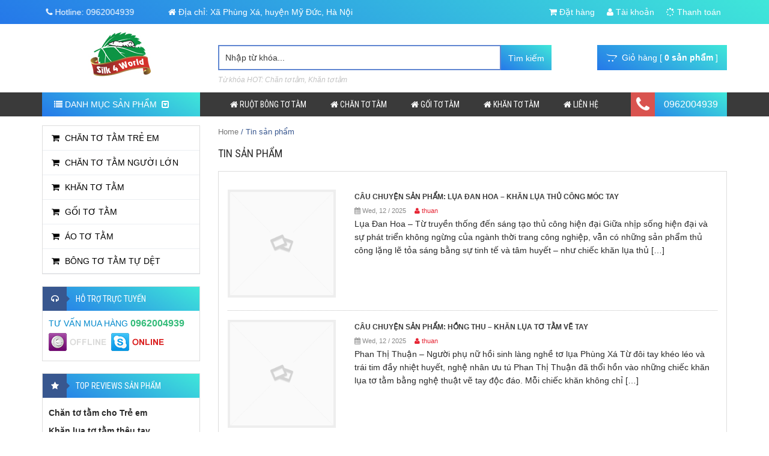

--- FILE ---
content_type: text/html; charset=UTF-8
request_url: http://silk4world.com.vn/category/tin-san-pham/
body_size: 14649
content:
<!DOCTYPE HTML>
<html lang="vi-VN">
<head>
	<title>Tin sản phẩm | Chăn tơ tằm &#8211; Khăn tơ tằm &#8211; Gối tơ tằm</title>
	<meta name='robots' content='max-image-preview:large' />
        <!--
        *****************************************
        *       DEVELOPER:  HIEUND              *
        *       EMAIL:  NG.HIEU89@GMAIL.COM     *
        *       SKYPE: HIEU.DEV                 *
        *       WEBSITE: E-WEB.VN               *
        *****************************************
        -->
        <meta charset="UTF-8" />
        <meta http-equiv="X-UA-Compatible" content="IE=edge">
        <meta name="viewport" content="width=device-width, initial-scale=1.0">
                <meta property="article:author" content="http://facebook.com/phunungaynay.net/" />
        <meta property="fb:app_id" content="1170709069660228"/>
        <meta property="fb:admins" content="329926033796573"/>
                    <link rel="shortcut icon" href="http://silk4world.com.vn/favicon.ico" />
            <link rel='dns-prefetch' href='//fonts.googleapis.com' />
<link rel="alternate" type="application/rss+xml" title="Chăn tơ tằm - Khăn tơ tằm - Gối tơ tằm &raquo; Feed" href="https://silk4world.com.vn/feed/" />
<link rel="alternate" type="application/rss+xml" title="Chăn tơ tằm - Khăn tơ tằm - Gối tơ tằm &raquo; Comments Feed" href="https://silk4world.com.vn/comments/feed/" />
<link rel="alternate" type="application/rss+xml" title="Chăn tơ tằm - Khăn tơ tằm - Gối tơ tằm &raquo; Tin sản phẩm Category Feed" href="https://silk4world.com.vn/category/tin-san-pham/feed/" />
<script type="text/javascript">
/* <![CDATA[ */
window._wpemojiSettings = {"baseUrl":"https:\/\/s.w.org\/images\/core\/emoji\/15.0.3\/72x72\/","ext":".png","svgUrl":"https:\/\/s.w.org\/images\/core\/emoji\/15.0.3\/svg\/","svgExt":".svg","source":{"concatemoji":"http:\/\/silk4world.com.vn\/wp-includes\/js\/wp-emoji-release.min.js"}};
/*! This file is auto-generated */
!function(i,n){var o,s,e;function c(e){try{var t={supportTests:e,timestamp:(new Date).valueOf()};sessionStorage.setItem(o,JSON.stringify(t))}catch(e){}}function p(e,t,n){e.clearRect(0,0,e.canvas.width,e.canvas.height),e.fillText(t,0,0);var t=new Uint32Array(e.getImageData(0,0,e.canvas.width,e.canvas.height).data),r=(e.clearRect(0,0,e.canvas.width,e.canvas.height),e.fillText(n,0,0),new Uint32Array(e.getImageData(0,0,e.canvas.width,e.canvas.height).data));return t.every(function(e,t){return e===r[t]})}function u(e,t,n){switch(t){case"flag":return n(e,"\ud83c\udff3\ufe0f\u200d\u26a7\ufe0f","\ud83c\udff3\ufe0f\u200b\u26a7\ufe0f")?!1:!n(e,"\ud83c\uddfa\ud83c\uddf3","\ud83c\uddfa\u200b\ud83c\uddf3")&&!n(e,"\ud83c\udff4\udb40\udc67\udb40\udc62\udb40\udc65\udb40\udc6e\udb40\udc67\udb40\udc7f","\ud83c\udff4\u200b\udb40\udc67\u200b\udb40\udc62\u200b\udb40\udc65\u200b\udb40\udc6e\u200b\udb40\udc67\u200b\udb40\udc7f");case"emoji":return!n(e,"\ud83d\udc26\u200d\u2b1b","\ud83d\udc26\u200b\u2b1b")}return!1}function f(e,t,n){var r="undefined"!=typeof WorkerGlobalScope&&self instanceof WorkerGlobalScope?new OffscreenCanvas(300,150):i.createElement("canvas"),a=r.getContext("2d",{willReadFrequently:!0}),o=(a.textBaseline="top",a.font="600 32px Arial",{});return e.forEach(function(e){o[e]=t(a,e,n)}),o}function t(e){var t=i.createElement("script");t.src=e,t.defer=!0,i.head.appendChild(t)}"undefined"!=typeof Promise&&(o="wpEmojiSettingsSupports",s=["flag","emoji"],n.supports={everything:!0,everythingExceptFlag:!0},e=new Promise(function(e){i.addEventListener("DOMContentLoaded",e,{once:!0})}),new Promise(function(t){var n=function(){try{var e=JSON.parse(sessionStorage.getItem(o));if("object"==typeof e&&"number"==typeof e.timestamp&&(new Date).valueOf()<e.timestamp+604800&&"object"==typeof e.supportTests)return e.supportTests}catch(e){}return null}();if(!n){if("undefined"!=typeof Worker&&"undefined"!=typeof OffscreenCanvas&&"undefined"!=typeof URL&&URL.createObjectURL&&"undefined"!=typeof Blob)try{var e="postMessage("+f.toString()+"("+[JSON.stringify(s),u.toString(),p.toString()].join(",")+"));",r=new Blob([e],{type:"text/javascript"}),a=new Worker(URL.createObjectURL(r),{name:"wpTestEmojiSupports"});return void(a.onmessage=function(e){c(n=e.data),a.terminate(),t(n)})}catch(e){}c(n=f(s,u,p))}t(n)}).then(function(e){for(var t in e)n.supports[t]=e[t],n.supports.everything=n.supports.everything&&n.supports[t],"flag"!==t&&(n.supports.everythingExceptFlag=n.supports.everythingExceptFlag&&n.supports[t]);n.supports.everythingExceptFlag=n.supports.everythingExceptFlag&&!n.supports.flag,n.DOMReady=!1,n.readyCallback=function(){n.DOMReady=!0}}).then(function(){return e}).then(function(){var e;n.supports.everything||(n.readyCallback(),(e=n.source||{}).concatemoji?t(e.concatemoji):e.wpemoji&&e.twemoji&&(t(e.twemoji),t(e.wpemoji)))}))}((window,document),window._wpemojiSettings);
/* ]]> */
</script>
<style id='wp-emoji-styles-inline-css' type='text/css'>

	img.wp-smiley, img.emoji {
		display: inline !important;
		border: none !important;
		box-shadow: none !important;
		height: 1em !important;
		width: 1em !important;
		margin: 0 0.07em !important;
		vertical-align: -0.1em !important;
		background: none !important;
		padding: 0 !important;
	}
</style>
<link rel='stylesheet' id='wp-block-library-css' href='http://silk4world.com.vn/wp-includes/css/dist/block-library/style.min.css' type='text/css' media='all' />
<style id='classic-theme-styles-inline-css' type='text/css'>
/*! This file is auto-generated */
.wp-block-button__link{color:#fff;background-color:#32373c;border-radius:9999px;box-shadow:none;text-decoration:none;padding:calc(.667em + 2px) calc(1.333em + 2px);font-size:1.125em}.wp-block-file__button{background:#32373c;color:#fff;text-decoration:none}
</style>
<style id='global-styles-inline-css' type='text/css'>
:root{--wp--preset--aspect-ratio--square: 1;--wp--preset--aspect-ratio--4-3: 4/3;--wp--preset--aspect-ratio--3-4: 3/4;--wp--preset--aspect-ratio--3-2: 3/2;--wp--preset--aspect-ratio--2-3: 2/3;--wp--preset--aspect-ratio--16-9: 16/9;--wp--preset--aspect-ratio--9-16: 9/16;--wp--preset--color--black: #000000;--wp--preset--color--cyan-bluish-gray: #abb8c3;--wp--preset--color--white: #ffffff;--wp--preset--color--pale-pink: #f78da7;--wp--preset--color--vivid-red: #cf2e2e;--wp--preset--color--luminous-vivid-orange: #ff6900;--wp--preset--color--luminous-vivid-amber: #fcb900;--wp--preset--color--light-green-cyan: #7bdcb5;--wp--preset--color--vivid-green-cyan: #00d084;--wp--preset--color--pale-cyan-blue: #8ed1fc;--wp--preset--color--vivid-cyan-blue: #0693e3;--wp--preset--color--vivid-purple: #9b51e0;--wp--preset--gradient--vivid-cyan-blue-to-vivid-purple: linear-gradient(135deg,rgba(6,147,227,1) 0%,rgb(155,81,224) 100%);--wp--preset--gradient--light-green-cyan-to-vivid-green-cyan: linear-gradient(135deg,rgb(122,220,180) 0%,rgb(0,208,130) 100%);--wp--preset--gradient--luminous-vivid-amber-to-luminous-vivid-orange: linear-gradient(135deg,rgba(252,185,0,1) 0%,rgba(255,105,0,1) 100%);--wp--preset--gradient--luminous-vivid-orange-to-vivid-red: linear-gradient(135deg,rgba(255,105,0,1) 0%,rgb(207,46,46) 100%);--wp--preset--gradient--very-light-gray-to-cyan-bluish-gray: linear-gradient(135deg,rgb(238,238,238) 0%,rgb(169,184,195) 100%);--wp--preset--gradient--cool-to-warm-spectrum: linear-gradient(135deg,rgb(74,234,220) 0%,rgb(151,120,209) 20%,rgb(207,42,186) 40%,rgb(238,44,130) 60%,rgb(251,105,98) 80%,rgb(254,248,76) 100%);--wp--preset--gradient--blush-light-purple: linear-gradient(135deg,rgb(255,206,236) 0%,rgb(152,150,240) 100%);--wp--preset--gradient--blush-bordeaux: linear-gradient(135deg,rgb(254,205,165) 0%,rgb(254,45,45) 50%,rgb(107,0,62) 100%);--wp--preset--gradient--luminous-dusk: linear-gradient(135deg,rgb(255,203,112) 0%,rgb(199,81,192) 50%,rgb(65,88,208) 100%);--wp--preset--gradient--pale-ocean: linear-gradient(135deg,rgb(255,245,203) 0%,rgb(182,227,212) 50%,rgb(51,167,181) 100%);--wp--preset--gradient--electric-grass: linear-gradient(135deg,rgb(202,248,128) 0%,rgb(113,206,126) 100%);--wp--preset--gradient--midnight: linear-gradient(135deg,rgb(2,3,129) 0%,rgb(40,116,252) 100%);--wp--preset--font-size--small: 13px;--wp--preset--font-size--medium: 20px;--wp--preset--font-size--large: 36px;--wp--preset--font-size--x-large: 42px;--wp--preset--spacing--20: 0.44rem;--wp--preset--spacing--30: 0.67rem;--wp--preset--spacing--40: 1rem;--wp--preset--spacing--50: 1.5rem;--wp--preset--spacing--60: 2.25rem;--wp--preset--spacing--70: 3.38rem;--wp--preset--spacing--80: 5.06rem;--wp--preset--shadow--natural: 6px 6px 9px rgba(0, 0, 0, 0.2);--wp--preset--shadow--deep: 12px 12px 50px rgba(0, 0, 0, 0.4);--wp--preset--shadow--sharp: 6px 6px 0px rgba(0, 0, 0, 0.2);--wp--preset--shadow--outlined: 6px 6px 0px -3px rgba(255, 255, 255, 1), 6px 6px rgba(0, 0, 0, 1);--wp--preset--shadow--crisp: 6px 6px 0px rgba(0, 0, 0, 1);}:where(.is-layout-flex){gap: 0.5em;}:where(.is-layout-grid){gap: 0.5em;}body .is-layout-flex{display: flex;}.is-layout-flex{flex-wrap: wrap;align-items: center;}.is-layout-flex > :is(*, div){margin: 0;}body .is-layout-grid{display: grid;}.is-layout-grid > :is(*, div){margin: 0;}:where(.wp-block-columns.is-layout-flex){gap: 2em;}:where(.wp-block-columns.is-layout-grid){gap: 2em;}:where(.wp-block-post-template.is-layout-flex){gap: 1.25em;}:where(.wp-block-post-template.is-layout-grid){gap: 1.25em;}.has-black-color{color: var(--wp--preset--color--black) !important;}.has-cyan-bluish-gray-color{color: var(--wp--preset--color--cyan-bluish-gray) !important;}.has-white-color{color: var(--wp--preset--color--white) !important;}.has-pale-pink-color{color: var(--wp--preset--color--pale-pink) !important;}.has-vivid-red-color{color: var(--wp--preset--color--vivid-red) !important;}.has-luminous-vivid-orange-color{color: var(--wp--preset--color--luminous-vivid-orange) !important;}.has-luminous-vivid-amber-color{color: var(--wp--preset--color--luminous-vivid-amber) !important;}.has-light-green-cyan-color{color: var(--wp--preset--color--light-green-cyan) !important;}.has-vivid-green-cyan-color{color: var(--wp--preset--color--vivid-green-cyan) !important;}.has-pale-cyan-blue-color{color: var(--wp--preset--color--pale-cyan-blue) !important;}.has-vivid-cyan-blue-color{color: var(--wp--preset--color--vivid-cyan-blue) !important;}.has-vivid-purple-color{color: var(--wp--preset--color--vivid-purple) !important;}.has-black-background-color{background-color: var(--wp--preset--color--black) !important;}.has-cyan-bluish-gray-background-color{background-color: var(--wp--preset--color--cyan-bluish-gray) !important;}.has-white-background-color{background-color: var(--wp--preset--color--white) !important;}.has-pale-pink-background-color{background-color: var(--wp--preset--color--pale-pink) !important;}.has-vivid-red-background-color{background-color: var(--wp--preset--color--vivid-red) !important;}.has-luminous-vivid-orange-background-color{background-color: var(--wp--preset--color--luminous-vivid-orange) !important;}.has-luminous-vivid-amber-background-color{background-color: var(--wp--preset--color--luminous-vivid-amber) !important;}.has-light-green-cyan-background-color{background-color: var(--wp--preset--color--light-green-cyan) !important;}.has-vivid-green-cyan-background-color{background-color: var(--wp--preset--color--vivid-green-cyan) !important;}.has-pale-cyan-blue-background-color{background-color: var(--wp--preset--color--pale-cyan-blue) !important;}.has-vivid-cyan-blue-background-color{background-color: var(--wp--preset--color--vivid-cyan-blue) !important;}.has-vivid-purple-background-color{background-color: var(--wp--preset--color--vivid-purple) !important;}.has-black-border-color{border-color: var(--wp--preset--color--black) !important;}.has-cyan-bluish-gray-border-color{border-color: var(--wp--preset--color--cyan-bluish-gray) !important;}.has-white-border-color{border-color: var(--wp--preset--color--white) !important;}.has-pale-pink-border-color{border-color: var(--wp--preset--color--pale-pink) !important;}.has-vivid-red-border-color{border-color: var(--wp--preset--color--vivid-red) !important;}.has-luminous-vivid-orange-border-color{border-color: var(--wp--preset--color--luminous-vivid-orange) !important;}.has-luminous-vivid-amber-border-color{border-color: var(--wp--preset--color--luminous-vivid-amber) !important;}.has-light-green-cyan-border-color{border-color: var(--wp--preset--color--light-green-cyan) !important;}.has-vivid-green-cyan-border-color{border-color: var(--wp--preset--color--vivid-green-cyan) !important;}.has-pale-cyan-blue-border-color{border-color: var(--wp--preset--color--pale-cyan-blue) !important;}.has-vivid-cyan-blue-border-color{border-color: var(--wp--preset--color--vivid-cyan-blue) !important;}.has-vivid-purple-border-color{border-color: var(--wp--preset--color--vivid-purple) !important;}.has-vivid-cyan-blue-to-vivid-purple-gradient-background{background: var(--wp--preset--gradient--vivid-cyan-blue-to-vivid-purple) !important;}.has-light-green-cyan-to-vivid-green-cyan-gradient-background{background: var(--wp--preset--gradient--light-green-cyan-to-vivid-green-cyan) !important;}.has-luminous-vivid-amber-to-luminous-vivid-orange-gradient-background{background: var(--wp--preset--gradient--luminous-vivid-amber-to-luminous-vivid-orange) !important;}.has-luminous-vivid-orange-to-vivid-red-gradient-background{background: var(--wp--preset--gradient--luminous-vivid-orange-to-vivid-red) !important;}.has-very-light-gray-to-cyan-bluish-gray-gradient-background{background: var(--wp--preset--gradient--very-light-gray-to-cyan-bluish-gray) !important;}.has-cool-to-warm-spectrum-gradient-background{background: var(--wp--preset--gradient--cool-to-warm-spectrum) !important;}.has-blush-light-purple-gradient-background{background: var(--wp--preset--gradient--blush-light-purple) !important;}.has-blush-bordeaux-gradient-background{background: var(--wp--preset--gradient--blush-bordeaux) !important;}.has-luminous-dusk-gradient-background{background: var(--wp--preset--gradient--luminous-dusk) !important;}.has-pale-ocean-gradient-background{background: var(--wp--preset--gradient--pale-ocean) !important;}.has-electric-grass-gradient-background{background: var(--wp--preset--gradient--electric-grass) !important;}.has-midnight-gradient-background{background: var(--wp--preset--gradient--midnight) !important;}.has-small-font-size{font-size: var(--wp--preset--font-size--small) !important;}.has-medium-font-size{font-size: var(--wp--preset--font-size--medium) !important;}.has-large-font-size{font-size: var(--wp--preset--font-size--large) !important;}.has-x-large-font-size{font-size: var(--wp--preset--font-size--x-large) !important;}
:where(.wp-block-post-template.is-layout-flex){gap: 1.25em;}:where(.wp-block-post-template.is-layout-grid){gap: 1.25em;}
:where(.wp-block-columns.is-layout-flex){gap: 2em;}:where(.wp-block-columns.is-layout-grid){gap: 2em;}
:root :where(.wp-block-pullquote){font-size: 1.5em;line-height: 1.6;}
</style>
<link rel='stylesheet' id='cart-popup-css' href='http://silk4world.com.vn/wp-content/plugins/cart-popup/css/cart-popup.css' type='text/css' media='all' />
<link rel='stylesheet' id='contact-form-7-css' href='http://silk4world.com.vn/wp-content/plugins/contact-form-7/includes/css/styles.css' type='text/css' media='all' />
<link rel='stylesheet' id='wpgs-css-css' href='http://silk4world.com.vn/wp-content/plugins/woo-product-gallery-slider/public/css/woocommerce-product-gallery-slider-public.css' type='text/css' media='all' />
<link rel='stylesheet' id='woocommerce-layout-css' href='//silk4world.com.vn/wp-content/plugins/woocommerce/assets/css/woocommerce-layout.css' type='text/css' media='all' />
<link rel='stylesheet' id='woocommerce-smallscreen-css' href='//silk4world.com.vn/wp-content/plugins/woocommerce/assets/css/woocommerce-smallscreen.css' type='text/css' media='only screen and (max-width: 768px)' />
<link rel='stylesheet' id='woocommerce-general-css' href='//silk4world.com.vn/wp-content/plugins/woocommerce/assets/css/woocommerce.css' type='text/css' media='all' />
<link rel='stylesheet' id='bootstrap-css' href='http://silk4world.com.vn/wp-content/themes/shopping/bootstrap/css/bootstrap.min.css' type='text/css' media='' />
<link rel='stylesheet' id='owl.carousel-css' href='http://silk4world.com.vn/wp-content/themes/shopping/css/owl.carousel.min.css' type='text/css' media='' />
<link rel='stylesheet' id='owl.default-css' href='http://silk4world.com.vn/wp-content/themes/shopping/css/owl.theme.default.min.css' type='text/css' media='' />
<link rel='stylesheet' id='animate-css' href='http://silk4world.com.vn/wp-content/themes/shopping/css/animate.min.css' type='text/css' media='' />
<link rel='stylesheet' id='font.awesome-css' href='http://silk4world.com.vn/wp-content/themes/shopping/font-awesome/css/font-awesome.min.css' type='text/css' media='' />
<link rel='stylesheet' id='vertical.menu-css' href='http://silk4world.com.vn/wp-content/themes/shopping/css/vertical-menu.css' type='text/css' media='all' />
<link rel='stylesheet' id='style-css' href='http://silk4world.com.vn/wp-content/themes/shopping/style.css' type='text/css' media='all' />
<link rel='stylesheet' id='google-font-css' href='http://fonts.googleapis.com/css?family=Roboto+Condensed%3A700%2C400&#038;subset=latin%2Cvietnamese' type='text/css' media='all' />
<script type="text/javascript" src="http://silk4world.com.vn/wp-includes/js/jquery/jquery.min.js" id="jquery-core-js"></script>
<script type="text/javascript" src="http://silk4world.com.vn/wp-includes/js/jquery/jquery-migrate.min.js" id="jquery-migrate-js"></script>
<script type="text/javascript" src="http://silk4world.com.vn/wp-content/plugins/woo-product-gallery-slider/public/js/woocommerce-product-gallery-slider-public.js" id="wpgs-js-js"></script>
<link rel="https://api.w.org/" href="https://silk4world.com.vn/wp-json/" /><link rel="alternate" title="JSON" type="application/json" href="https://silk4world.com.vn/wp-json/wp/v2/categories/1" /><link rel="EditURI" type="application/rsd+xml" title="RSD" href="https://silk4world.com.vn/xmlrpc.php?rsd" />
        <script type="text/javascript">
            var cp_homeurl = "https://silk4world.com.vn";            var cp_plugin_url = "http://silk4world.com.vn/wp-content/plugins/cart-popup/";            var cp_payment_gateways = [{
                value: "bacs",
                text: "Chuyển khoản ngân hàng "
            },];
        </script>
        	<style type="text/css">
  		.woocommerce .thumbnails .owl-nav .owl-prev ,.woocommerce .thumbnails .owl-nav .owl-next {
			background: #ffffff;
			color: #000000;
			padding: 2px 10px;
			top: 50%;
			position: absolute;
			margin: -20px 0 0 -20px;
			font-size: 20px;
			opacity: 0;
			-webkit-transition: 0.3s;
			-moz-transition: 0.3s;
			-o-transition: 0.3s;
			transition: 0.3s;
		}
		.woocommerce .thumbnails .owl-nav .owl-next{margin: -20px -20px 0 0;}
		.woocommerce .thumbnails:hover .owl-nav .owl-prev ,.woocommerce .thumbnails:hover .owl-nav .owl-next{opacity: 1!important}
		.woocommerce .thumbnails .owl-dot.active{
			background:#ffffff !important;
		}
  </style>
  <script type="text/javascript">
  (function( $ ) {
	'use strict';
	 $( document ).ready(function() {
		 	 $( '.woocommerce .thumbnails' ).owlCarousel({
				loop:true,
				slideBy:2,
				dots: false,
				nav: true,
				items:5,
				margin:10,
				stagePadding: 10,
				mouseDrag: true,
				navText:["<i class='fa fa-angle-left'></i>","<i class='fa fa-angle-right'></i>"],
				autoplayTimeout: 5000,
				autoplayHoverPause:false,
				autoplay: true, // type false | if you don't want auto play
			});
	});
})( jQuery );

  </script>
  	<!--[if lt IE 9]>
		<script src="http://silk4world.com.vn/wp-content/themes/shopping/framework/core/js/html5.js" type="text/javascript"></script>
		<script src="http://silk4world.com.vn/wp-content/themes/shopping/framework/core/js/css3-mediaqueries.js" type="text/javascript"></script>
	<![endif]-->
	<!--[if lte IE 9]>
		<link rel="stylesheet" type="text/css" href="http://silk4world.com.vn/wp-content/themes/shopping/framework/core/css/ie.css" />
	<![endif]-->
        <script type="text/javascript">
        var ajaxurl = 'https://silk4world.com.vn/wp-admin/admin-ajax.php';
        </script>
        </head>
<body class="archive category category-tin-san-pham category-1 woocommerce">
	<div class="wrapper">
		<div id="header-wrapper">
			<header id="header" class="header">
				<div class="info-top gradient">
					<div class="container">
						<div class="row">
							<div class="col-lg-12">
								<div class="menu-top">
									<ul id="menu-top-menu" class="menu"><li id="menu-item-116" class="effect menu-item menu-item-type-custom menu-item-object-custom menu-item-116"><a><i class="fa fa-phone"></i> Hotline: <span>0962004939</span></a></li>
<li id="menu-item-117" class="add menu-item menu-item-type-custom menu-item-object-custom menu-item-117"><a><i class="fa fa-home"></i> Địa chỉ: Xã Phùng Xá, huyện Mỹ Đức, Hà Nội</a></li>
<li id="menu-item-30" class="menu-item menu-item-type-post_type menu-item-object-page menu-item-30"><a href="https://silk4world.com.vn/gio-hang/"><i class="fa fa-shopping-cart"></i> Đặt hàng</a></li>
<li id="menu-item-28" class="menu-item menu-item-type-post_type menu-item-object-page menu-item-28"><a href="https://silk4world.com.vn/tai-khoan/"><i class="fa fa-user"></i> Tài khoản</a></li>
<li id="menu-item-29" class="menu-item menu-item-type-post_type menu-item-object-page menu-item-29"><a href="https://silk4world.com.vn/thanh-toan/"><i class="fa fa-spinner"></i> Thanh toán</a></li>
</ul>								</div>
							</div>
						</div>
					</div>
				</div>
				<div id="logo">
					<div class="wapper-desk hidden-md">
						<div class="container">
							<div class="row">
								<div class="col-lg-3 col-sm-3 col-xs-12">
									<div class="logo">
										<a title="Chăn tơ tằm &#8211; Khăn tơ tằm &#8211; Gối tơ tằm" href="https://silk4world.com.vn">
											<img src="http://silk4world.com.vn/wp-content/uploads/2015/03/Silk4world_logo2.jpg" alt="Chăn tơ tằm &#8211; Khăn tơ tằm &#8211; Gối tơ tằm">
										</a>
																			</div>
								</div>
								<div class="col-lg-6 col-sm-6">
									<div class="form-search-header">
										<form method="get" id="searchform" action="https://silk4world.com.vn">
    <input class="text-search" type="text" value="Nhập từ khóa..."
        name="s" id="s"  onblur="if (this.value == '')  {this.value = 'Nhập từ khóa...';}"
        onfocus="if (this.value == 'Nhập từ khóa...') {this.value = '';}" />
    <input type="submit" id='buttom-search' class='buttom-search gradient' value="Tìm kiếm" />
    <!-- <button>Tìm kiếm</button> -->
</form>										<p class="hotkey">Từ khóa HOT: Chăn tơ tằm, Khăn tơ tằm</p>
									</div>
								</div>
								<div class="col-lg-3 col-sm-3">
									<div class="link-cart gradient">
										<a href="https://silk4world.com.vn/gio-hang/" title="Giỏ hàng của bạn">
									        <i class="fa fa-opencart"></i>&nbsp;
									        Giỏ hàng [ <b><span id="count_shopping_cart">0 sản phẩm</span></b> ]
									    </a>
									</div>
								</div>
							</div>
						</div>
					</div>
					<div class="mobile-wrapper">
						<div class="container">
							<div class="row">
								<div class="col-xs-12">
									<div class="wapper-mobile">
										<nav class="pull-left">
					                        <button type="button" class="navbar-toggle off-canvas-toggle" id="show-menu">
					                            <span class="sr-only">Toggle navigation</span>
					                            <span class="icon-bar"></span>
					                            <span class="icon-bar"></span>
					                            <span class="icon-bar"></span>
					                        </button>
					                    </nav>
										<div id="logoMobile" class="">
											<a title="Chăn tơ tằm &#8211; Khăn tơ tằm &#8211; Gối tơ tằm" href="https://silk4world.com.vn">
												<img src="http://silk4world.com.vn/wp-content/uploads/2015/03/Silk4world_logo2.jpg" alt="Chăn tơ tằm &#8211; Khăn tơ tằm &#8211; Gối tơ tằm">
											</a>
										</div>
										<div class="search-mobile">
					                        <a class="icon-search" data-toggle="collapse" data-target="#nav-search" href="#" title="Search">
					                            <label for="s">
					                                <i class="fa fa-search"></i>
					                            </label>
					                        </a>
					                    </div>
									</div>
								</div>
							</div>
						</div>
						<div class="wrap-search">
						    <div class="container">
						        <form accept-charset="utf-8" action="https://silk4world.com.vn" method="get">
						            <div class="input-group">
						                <input type="text" id="s" name="s" class="form-control search-field" placeholder="Tìm kiếm sản phẩm" value="">
						                <span class="input-group-btn btn-close">
						                    <button type="button" data-toggle="collapse" data-target="#nav-search">
						                        <i class="fa fa-times"></i>
						                    </button>
						                </span>
						            </div><!--End-input-group-->
						        </form>
						    </div><!--End-container-->
						</div>
					</div>
				</div>
				<div id="off-canvas">
					<div class="off-canvas-inner">
						<ul id="menu-menu-mobile" class="menu">
                <li class="close-menu">
                    <a class="" href="#" title="Close">
                        <i class="fa fa-times-circle"></i>
                    </a>
                </li>
            <li id="menu-item-288" class="menu-item menu-item-type-post_type menu-item-object-page menu-item-home menu-item-288"><a href="https://silk4world.com.vn/trang-chu/">Trang chủ</a></li>
<li id="menu-item-291" class="menu-item menu-item-type-taxonomy menu-item-object-product_cat menu-item-291"><a href="https://silk4world.com.vn/product-category/chan-to-tam/">Chăn tơ tằm</a></li>
<li id="menu-item-297" class="menu-item menu-item-type-post_type menu-item-object-page menu-item-297"><a href="https://silk4world.com.vn/lien-he/">Liên hệ</a></li>
</ul>					</div>
				</div>
				<div class="wrapper-menu hidden-md">
					<div class="container">
						<div class="row">
							<div class="col-lg-3">
								<a id="mega-menu-title2" class="gradient title-cate-pro" href="#" title="Danh mục sản phẩm">
	                                <i class="fa fa-list"></i>&nbsp;DANH MỤC SẢN PHẨM&nbsp;&nbsp;<i class="fa fa-caret-square-o-down"></i>
	                            </a>
	                            <div class="dcjq-vertical-mega-menu mega-menu2">
									<nav class="product-menu">
										<ul id="mega2" class="menu"><li id="menu-item-404" class="menu-item menu-item-type-taxonomy menu-item-object-product_cat menu-item-404"><a href="https://silk4world.com.vn/product-category/chan-to-tam/chan-tre-em/"><i class="fa fa-shopping-cart"></i> CHĂN TƠ TẰM TRẺ EM</a></li>
<li id="menu-item-405" class="menu-item menu-item-type-taxonomy menu-item-object-product_cat menu-item-405"><a href="https://silk4world.com.vn/product-category/chan-to-tam/chan-nguoi-lon/"><i class="fa fa-shopping-cart"></i> CHĂN TƠ TẰM NGƯỜI LỚN</a></li>
<li id="menu-item-583" class="menu-item menu-item-type-taxonomy menu-item-object-product_cat menu-item-583"><a href="https://silk4world.com.vn/product-category/khan-to-tam/"><i class="fa fa-shopping-cart"></i> KHĂN TƠ TẰM</a></li>
<li id="menu-item-582" class="menu-item menu-item-type-taxonomy menu-item-object-product_cat menu-item-582"><a href="https://silk4world.com.vn/product-category/goi-to-tam/"><i class="fa fa-shopping-cart"></i> GỐI TƠ TẰM</a></li>
<li id="menu-item-581" class="menu-item menu-item-type-taxonomy menu-item-object-product_cat menu-item-581"><a href="https://silk4world.com.vn/product-category/ao-to-tam/"><i class="fa fa-shopping-cart"></i> ÁO TƠ TẰM</a></li>
<li id="menu-item-241" class="menu-item menu-item-type-post_type menu-item-object-product menu-item-241"><a href="https://silk4world.com.vn/men-bong-to-tam-ruot-bong-to-tam-lien-khoi/"><i class="fa fa-shopping-cart"></i> BÔNG TƠ TẰM TỰ DỆT</a></li>
</ul>									</nav>
								</div>
							</div>
							<div class="col-lg-9 pull-right">
								<nav class="container-main-menu">
									<ul id="menu-menu-chinh" class="menu"><li id="menu-item-577" class="menu-item menu-item-type-taxonomy menu-item-object-product_cat menu-item-577"><a href="https://silk4world.com.vn/product-category/ruot-bong-to-tam/"><i class="fa fa-home"></i> Ruột bông tơ tằm</a></li>
<li id="menu-item-571" class="menu-item menu-item-type-taxonomy menu-item-object-product_cat menu-item-has-children menu-item-571"><a href="https://silk4world.com.vn/product-category/chan-to-tam/"><i class="fa fa-home"></i> CHĂN TƠ TẰM</a>
<ul class="sub-menu">
	<li id="menu-item-572" class="menu-item menu-item-type-taxonomy menu-item-object-product_cat menu-item-572"><a href="https://silk4world.com.vn/product-category/chan-to-tam/chan-nguoi-lon/">Chăn người lớn</a></li>
	<li id="menu-item-573" class="menu-item menu-item-type-taxonomy menu-item-object-product_cat menu-item-573"><a href="https://silk4world.com.vn/product-category/chan-to-tam/chan-tre-em/">Chăn trẻ em</a></li>
</ul>
</li>
<li id="menu-item-575" class="menu-item menu-item-type-taxonomy menu-item-object-product_cat menu-item-575"><a href="https://silk4world.com.vn/product-category/goi-to-tam/"><i class="fa fa-home"></i> Gối tơ tằm</a></li>
<li id="menu-item-576" class="menu-item menu-item-type-taxonomy menu-item-object-product_cat menu-item-576"><a href="https://silk4world.com.vn/product-category/khan-to-tam/"><i class="fa fa-home"></i> Khăn tơ tằm</a></li>
<li id="menu-item-390" class="menu-item menu-item-type-post_type menu-item-object-page menu-item-390"><a href="https://silk4world.com.vn/lien-he/"><i class="fa fa-home"></i> LIÊN HỆ</a></li>
 <li class="pull-right gradient hotline_menu">
                                <span class="icon"><i class="fa fa-phone fa-2x" aria-hidden="true"></i></span>
                                <span class="text">0962004939</span>
                            </li>
                        </ul>								</nav>
							</div>
						</div>
					</div>
				</div>
								<div class="container-product-menu hidden-md">
					<div class="container">
						<div class="row">
							<div class="col-lg-3">
								<a id="mega-menu-title" class="gradient title-cate-pro" href="#" title="Danh mục sản phẩm">
	                                <i class="fa fa-list"></i>&nbsp;DANH MỤC SẢN PHẨM&nbsp;&nbsp;<i class="fa fa-caret-square-o-down"></i>
	                            </a>
	                            							</div>
						</div>
					</div>
				</div>
							</header><!-- /header -->
		</div>    <div id="main">
        <div class="container">
            <div class="row">
                <div class="col-lg-3 hidden-md hidden-sm hidden-xs sidebar">
	        <div class="widget menu-sp">
            <div class="dcjq-vertical-mega-menu">
                                                                    <ul id="mega" class="menu"><li class="menu-item menu-item-type-taxonomy menu-item-object-product_cat menu-item-404"><a href="https://silk4world.com.vn/product-category/chan-to-tam/chan-tre-em/"><i class="fa fa-shopping-cart"></i> CHĂN TƠ TẰM TRẺ EM</a></li>
<li class="menu-item menu-item-type-taxonomy menu-item-object-product_cat menu-item-405"><a href="https://silk4world.com.vn/product-category/chan-to-tam/chan-nguoi-lon/"><i class="fa fa-shopping-cart"></i> CHĂN TƠ TẰM NGƯỜI LỚN</a></li>
<li class="menu-item menu-item-type-taxonomy menu-item-object-product_cat menu-item-583"><a href="https://silk4world.com.vn/product-category/khan-to-tam/"><i class="fa fa-shopping-cart"></i> KHĂN TƠ TẰM</a></li>
<li class="menu-item menu-item-type-taxonomy menu-item-object-product_cat menu-item-582"><a href="https://silk4world.com.vn/product-category/goi-to-tam/"><i class="fa fa-shopping-cart"></i> GỐI TƠ TẰM</a></li>
<li class="menu-item menu-item-type-taxonomy menu-item-object-product_cat menu-item-581"><a href="https://silk4world.com.vn/product-category/ao-to-tam/"><i class="fa fa-shopping-cart"></i> ÁO TƠ TẰM</a></li>
<li class="menu-item menu-item-type-post_type menu-item-object-product menu-item-241"><a href="https://silk4world.com.vn/men-bong-to-tam-ruot-bong-to-tam-lien-khoi/"><i class="fa fa-shopping-cart"></i> BÔNG TƠ TẰM TỰ DỆT</a></li>
</ul>            </div>
        </div>
    <div id="ew_online_support-2" class="widget block-sidebar suport-widget">            <div class="block-title"><h4 class="title-module"><i class="fa fa-headphones"></i> Hỗ trợ trực tuyến</h4></div>
            <ul>
                                <li>
                    <span>Tư vấn mua hàng <strong>0962004939</strong></span>
                    <a href="ymsgr:sendIM?" title="Tư vấn mua hàng">
                        <img class="yahoo" src="http://silk4world.com.vn/wp-content/themes/shopping/images/yahoo-off.png" alt="Tư vấn mua hàng" title="Tư vấn mua hàng" />
                    </a>
                    <a href="Skype:nhomahay?chat">
                        <img src="http://silk4world.com.vn/wp-content/themes/shopping/images/skype-on.png" title="Tư vấn mua hàng" alt=""/>
                    </a>
                </li>
                                
                                
                                
                                <div class="clear"></div>
            </ul>
</div><div id="woocommerce_top_rated_products-2" class="widget block-sidebar woocommerce widget_top_rated_products"><div class="block-title"><h4 class="title-module"><i class="fa fa-star"></i> Top reviews sản phẩm</h4></div><ul class="product_list_widget">
<li>
	<a href="https://silk4world.com.vn/chan-to-tam-cho-tre-em/" title="Chăn tơ tằm cho Trẻ em">
		<img width="80" height="80" src="https://silk4world.com.vn/wp-content/uploads/2016/07/Blanket_02-80x80.jpg" class="attachment-shop_thumbnail size-shop_thumbnail wp-post-image" alt="" decoding="async" />		<span class="product-title">Chăn tơ tằm cho Trẻ em</span>
	</a>
					</li>

<li>
	<a href="https://silk4world.com.vn/khan-lua-to-tam-theu-tay/" title="Khăn lụa tơ tằm thêu tay">
		<img width="80" height="80" src="https://silk4world.com.vn/wp-content/uploads/2024/10/Hinh-anh-khan-lua-to-tam-theu-tay-2-80x80.jpg" class="attachment-shop_thumbnail size-shop_thumbnail wp-post-image" alt="" decoding="async" />		<span class="product-title">Khăn lụa tơ tằm thêu tay</span>
	</a>
					</li>

<li>
	<a href="https://silk4world.com.vn/goi-van-go/" title="Gối vân gỗ">
		<img width="80" height="80" src="https://silk4world.com.vn/wp-content/uploads/2024/10/Hinh-anh-sp-Goi-van-go-80x80.jpg" class="attachment-shop_thumbnail size-shop_thumbnail wp-post-image" alt="" decoding="async" />		<span class="product-title">Gối vân gỗ</span>
	</a>
					</li>

<li>
	<a href="https://silk4world.com.vn/tranh-lua-to-sen-tac-pham-bau-vat-quoc-hoa/" title="Tranh lụa tơ sen - Tác phẩm Báu vật quốc hoa">
		<img width="80" height="80" src="https://silk4world.com.vn/wp-content/uploads/2021/11/1-80x80.png" class="attachment-shop_thumbnail size-shop_thumbnail wp-post-image" alt="" decoding="async" />		<span class="product-title">Tranh lụa tơ sen - Tác phẩm Báu vật quốc hoa</span>
	</a>
					</li>

<li>
	<a href="https://silk4world.com.vn/khau-trang-to-tam/" title="Khẩu trang tơ tằm">
		<img width="80" height="80" src="https://silk4world.com.vn/wp-content/uploads/2021/11/a9-1626167976084174083094-1-80x80.jpg" class="attachment-shop_thumbnail size-shop_thumbnail wp-post-image" alt="" decoding="async" />		<span class="product-title">Khẩu trang tơ tằm</span>
	</a>
					</li>
</ul></div><div id="ew_new_post-2" class="widget block-sidebar list-news-sidebar"><div class="block-title"><h4 class="title-module"><i class="fa fa-pencil"></i> Bình luận sản phẩm</h4></div>        <ul>
            <li>
                <a href="https://silk4world.com.vn/cau-chuyen-san-pham-lua-dan-hoa-khan-lua-thu-cong-moc-tay/" title="Câu chuyện sản phẩm: LỤA ĐAN HOA – KHĂN LỤA THỦ CÔNG MÓC TAY">
                                    </a>
                <a class='news-title' href="https://silk4world.com.vn/cau-chuyen-san-pham-lua-dan-hoa-khan-lua-thu-cong-moc-tay/" title="Câu chuyện sản phẩm: LỤA ĐAN HOA – KHĂN LỤA THỦ CÔNG MÓC TAY">
                    Câu chuyện sản phẩm: LỤA ĐAN HOA – KHĂN LỤA THỦ CÔNG...                </a>
                <p class="post-date"><i class="fa fa-calendar"></i> <span>Wed, 12 / 2025</span></p>
            </li>
        </ul>
                <ul>
            <li>
                <a href="https://silk4world.com.vn/cau-chuyen-san-pham-hong-thu-khan-lua-to-tam-ve-tay/" title="Câu chuyện sản phẩm: HỒNG THU – KHĂN LỤA TƠ TẰM VẼ TAY">
                                    </a>
                <a class='news-title' href="https://silk4world.com.vn/cau-chuyen-san-pham-hong-thu-khan-lua-to-tam-ve-tay/" title="Câu chuyện sản phẩm: HỒNG THU – KHĂN LỤA TƠ TẰM VẼ TAY">
                    Câu chuyện sản phẩm: HỒNG THU – KHĂN LỤA TƠ TẰM ...                </a>
                <p class="post-date"><i class="fa fa-calendar"></i> <span>Wed, 12 / 2025</span></p>
            </li>
        </ul>
                <ul>
            <li>
                <a href="https://silk4world.com.vn/cau-chuyen-san-pham-khan-lua-to-tam-theu-tay/" title="CÂU CHUYỆN SẢN PHẨM KHĂN LỤA TƠ TẰM THÊU TAY">
                                    </a>
                <a class='news-title' href="https://silk4world.com.vn/cau-chuyen-san-pham-khan-lua-to-tam-theu-tay/" title="CÂU CHUYỆN SẢN PHẨM KHĂN LỤA TƠ TẰM THÊU TAY">
                    CÂU CHUYỆN SẢN PHẨM KHĂN LỤA TƠ TẰM THÊU TAY...                </a>
                <p class="post-date"><i class="fa fa-calendar"></i> <span>Fri, 10 / 2024</span></p>
            </li>
        </ul>
                <ul>
            <li>
                <a href="https://silk4world.com.vn/cau-chuyen-san-pham-goi-van-go/" title="CÂU CHUYỆN SẢN PHẨM GỐI VÂN GỖ">
                                    </a>
                <a class='news-title' href="https://silk4world.com.vn/cau-chuyen-san-pham-goi-van-go/" title="CÂU CHUYỆN SẢN PHẨM GỐI VÂN GỖ">
                    CÂU CHUYỆN SẢN PHẨM GỐI VÂN GỖ...                </a>
                <p class="post-date"><i class="fa fa-calendar"></i> <span>Fri, 10 / 2024</span></p>
            </li>
        </ul>
                </div><div id="image_widget2-3" class="widget block-sidebar ads">        <a href="http://kenfoxlaw.com.vn/dich-vu-phap-ly-o-viet-nam.html" title="BẢO HỘ THƯƠNG HIỆU">
            <img src="http://danongngaynay.com/wp-content/uploads/2015/05/legal-services.png" alt="BẢO HỘ THƯƠNG HIỆU">
        </a>
        </div>    </div>                <div class="col-lg-9 col-sm-12 col-xs-12">
                    <nav class="woocommerce-breadcrumb" ><a href="https://silk4world.com.vn">Home</a>&nbsp;&#47;&nbsp;Tin sản phẩm</nav>                    <div class="content-main">
                        <h1 class="title-cate">
                            <span>Tin sản phẩm</span>                        </h1>
                        <div class="row">
                            <div class="col-lg-12">
                                <div class="list-post">
                                                                        <div class="news-item">
                                        <div class="row">
                                            <div class="col-lg-3 col-sm-3 col-xs-3">
                                                <a href="https://silk4world.com.vn/cau-chuyen-san-pham-lua-dan-hoa-khan-lua-thu-cong-moc-tay/" title="Câu chuyện sản phẩm: LỤA ĐAN HOA – KHĂN LỤA THỦ CÔNG MÓC TAY" class="thumb-news-item">
                                                    <img src="http://silk4world.com.vn/wp-content/plugins/woocommerce/assets/images/placeholder.png" alt="Câu chuyện sản phẩm: LỤA ĐAN HOA – KHĂN LỤA THỦ CÔNG MÓC TAY" width="180" height="130" />                                                </a>
                                            </div>
                                            <div class="col-lg-9 col-sm-9 col-xs-9">
                                                <a class="news-title" href="https://silk4world.com.vn/cau-chuyen-san-pham-lua-dan-hoa-khan-lua-thu-cong-moc-tay/" title="Câu chuyện sản phẩm: LỤA ĐAN HOA – KHĂN LỤA THỦ CÔNG MÓC TAY">Câu chuyện sản phẩm: LỤA ĐAN HOA – KHĂN LỤA THỦ CÔNG MÓC TAY</a>
                                                <ul class="post-info">
                                                    <li class="post-date"><i class="fa fa-calendar"></i> <span>Wed, 12 / 2025</span></li>
                                                    <li class="post-author"><i class="fa fa-user"></i> <a class="author" href="https://silk4world.com.vn/author/thuan/">thuan</a></li>
                                                </ul>
                                                <p class="exp-news-item">
                                                    Lụa Đan Hoa – Từ truyền thống đến sáng tạo thủ công hiện đại Giữa nhịp sống hiện đại và sự phát triển không ngừng của ngành thời trang công nghiệp, vẫn có những sản phẩm thủ công lặng lẽ tỏa sáng bằng sự tinh tế và tâm huyết – như chiếc khăn lụa thủ [&hellip;]                                                </p>
                                            </div>
                                        </div>
                                    </div>
                                                                        <div class="news-item">
                                        <div class="row">
                                            <div class="col-lg-3 col-sm-3 col-xs-3">
                                                <a href="https://silk4world.com.vn/cau-chuyen-san-pham-hong-thu-khan-lua-to-tam-ve-tay/" title="Câu chuyện sản phẩm: HỒNG THU – KHĂN LỤA TƠ TẰM VẼ TAY" class="thumb-news-item">
                                                    <img src="http://silk4world.com.vn/wp-content/plugins/woocommerce/assets/images/placeholder.png" alt="Câu chuyện sản phẩm: HỒNG THU – KHĂN LỤA TƠ TẰM VẼ TAY" width="180" height="130" />                                                </a>
                                            </div>
                                            <div class="col-lg-9 col-sm-9 col-xs-9">
                                                <a class="news-title" href="https://silk4world.com.vn/cau-chuyen-san-pham-hong-thu-khan-lua-to-tam-ve-tay/" title="Câu chuyện sản phẩm: HỒNG THU – KHĂN LỤA TƠ TẰM VẼ TAY">Câu chuyện sản phẩm: HỒNG THU – KHĂN LỤA TƠ TẰM VẼ TAY</a>
                                                <ul class="post-info">
                                                    <li class="post-date"><i class="fa fa-calendar"></i> <span>Wed, 12 / 2025</span></li>
                                                    <li class="post-author"><i class="fa fa-user"></i> <a class="author" href="https://silk4world.com.vn/author/thuan/">thuan</a></li>
                                                </ul>
                                                <p class="exp-news-item">
                                                    Phan Thị Thuận – Người phụ nữ hồi sinh làng nghề tơ lụa Phùng Xá Từ đôi tay khéo léo và trái tim đầy nhiệt huyết, nghệ nhân ưu tú Phan Thị Thuận đã thổi hồn vào những chiếc khăn lụa tơ tằm bằng nghệ thuật vẽ tay độc đáo. Mỗi chiếc khăn không chỉ [&hellip;]                                                </p>
                                            </div>
                                        </div>
                                    </div>
                                                                        <div class="news-item">
                                        <div class="row">
                                            <div class="col-lg-3 col-sm-3 col-xs-3">
                                                <a href="https://silk4world.com.vn/cau-chuyen-san-pham-khan-lua-to-tam-theu-tay/" title="CÂU CHUYỆN SẢN PHẨM KHĂN LỤA TƠ TẰM THÊU TAY" class="thumb-news-item">
                                                    <img src="http://silk4world.com.vn/wp-content/plugins/woocommerce/assets/images/placeholder.png" alt="CÂU CHUYỆN SẢN PHẨM KHĂN LỤA TƠ TẰM THÊU TAY" width="180" height="130" />                                                </a>
                                            </div>
                                            <div class="col-lg-9 col-sm-9 col-xs-9">
                                                <a class="news-title" href="https://silk4world.com.vn/cau-chuyen-san-pham-khan-lua-to-tam-theu-tay/" title="CÂU CHUYỆN SẢN PHẨM KHĂN LỤA TƠ TẰM THÊU TAY">CÂU CHUYỆN SẢN PHẨM KHĂN LỤA TƠ TẰM THÊU TAY</a>
                                                <ul class="post-info">
                                                    <li class="post-date"><i class="fa fa-calendar"></i> <span>Fri, 10 / 2024</span></li>
                                                    <li class="post-author"><i class="fa fa-user"></i> <a class="author" href="https://silk4world.com.vn/author/thuan/">thuan</a></li>
                                                </ul>
                                                <p class="exp-news-item">
                                                    Việt Nam là đất nước có nhiều dòng sông với những cánh đồng bãi bồi rộng lớn, thích hợp cho nghề trồng dâu nuôi tằm. Sinh ra và lớn lên ở làng quê Phùng Xá, Mỹ Đức, Hà Nội &#8211; là cái nôi của làng nghề trồng dâu nuôi tằm, canh cửi. Là đời thứ [&hellip;]                                                </p>
                                            </div>
                                        </div>
                                    </div>
                                                                        <div class="news-item">
                                        <div class="row">
                                            <div class="col-lg-3 col-sm-3 col-xs-3">
                                                <a href="https://silk4world.com.vn/cau-chuyen-san-pham-goi-van-go/" title="CÂU CHUYỆN SẢN PHẨM GỐI VÂN GỖ" class="thumb-news-item">
                                                    <img src="http://silk4world.com.vn/wp-content/plugins/woocommerce/assets/images/placeholder.png" alt="CÂU CHUYỆN SẢN PHẨM GỐI VÂN GỖ" width="180" height="130" />                                                </a>
                                            </div>
                                            <div class="col-lg-9 col-sm-9 col-xs-9">
                                                <a class="news-title" href="https://silk4world.com.vn/cau-chuyen-san-pham-goi-van-go/" title="CÂU CHUYỆN SẢN PHẨM GỐI VÂN GỖ">CÂU CHUYỆN SẢN PHẨM GỐI VÂN GỖ</a>
                                                <ul class="post-info">
                                                    <li class="post-date"><i class="fa fa-calendar"></i> <span>Fri, 10 / 2024</span></li>
                                                    <li class="post-author"><i class="fa fa-user"></i> <a class="author" href="https://silk4world.com.vn/author/thuan/">thuan</a></li>
                                                </ul>
                                                <p class="exp-news-item">
                                                    Biết tới làng Phùng Xá bởi thơ, ngày tôi đến mà như trở lại. Dòng sông Đáy hiền hòa, đứng bên này chỉ thấy ngô mà chẳng còn thấy dâu, bến sông hẳn đã vắng người giặt lụa? Nghề tằm tang, có từ xa xưa, đem danh tiếng về cho làng Phùng Xá &#8211; xã [&hellip;]                                                </p>
                                            </div>
                                        </div>
                                    </div>
                                                                        <div class="news-item">
                                        <div class="row">
                                            <div class="col-lg-3 col-sm-3 col-xs-3">
                                                <a href="https://silk4world.com.vn/cau-chuyen-san-pham-goi-ket-hon-to-sen/" title="Câu chuyện sản phẩm Gối kết hôn tơ sen" class="thumb-news-item">
                                                    <img src="http://silk4world.com.vn/wp-content/plugins/woocommerce/assets/images/placeholder.png" alt="Câu chuyện sản phẩm Gối kết hôn tơ sen" width="180" height="130" />                                                </a>
                                            </div>
                                            <div class="col-lg-9 col-sm-9 col-xs-9">
                                                <a class="news-title" href="https://silk4world.com.vn/cau-chuyen-san-pham-goi-ket-hon-to-sen/" title="Câu chuyện sản phẩm Gối kết hôn tơ sen">Câu chuyện sản phẩm Gối kết hôn tơ sen</a>
                                                <ul class="post-info">
                                                    <li class="post-date"><i class="fa fa-calendar"></i> <span>Thu, 10 / 2023</span></li>
                                                    <li class="post-author"><i class="fa fa-user"></i> <a class="author" href="https://silk4world.com.vn/author/admin-2/">admin-2</a></li>
                                                </ul>
                                                <p class="exp-news-item">
                                                    Nghệ nhân ưu tú Phan Thị Thuận sinh ra và lớn lên tại xã Phùng xá, huyện Mỹ Đức, TP. Hà Nội, nơi có truyền thống lâu đời trồng dâu, nuôi tằm, ươm tơ, dệt lụa. Từ nhỏ bà đã sống trong hương nồng của tơ lụa, hình ảnh người bà, người mẹ kẽo kẹt [&hellip;]                                                </p>
                                            </div>
                                        </div>
                                    </div>
                                                                        <div class="news-item">
                                        <div class="row">
                                            <div class="col-lg-3 col-sm-3 col-xs-3">
                                                <a href="https://silk4world.com.vn/cau-chuyen-san-pham-khan-lua-to-tam-det-noi-hoa-sen/" title="Câu chuyện sản phẩm Khăn lụa tơ tằm dệt nổi &#8211; Hoa Sen" class="thumb-news-item">
                                                    <img src="http://silk4world.com.vn/wp-content/plugins/woocommerce/assets/images/placeholder.png" alt="Câu chuyện sản phẩm Khăn lụa tơ tằm dệt nổi &#8211; Hoa Sen" width="180" height="130" />                                                </a>
                                            </div>
                                            <div class="col-lg-9 col-sm-9 col-xs-9">
                                                <a class="news-title" href="https://silk4world.com.vn/cau-chuyen-san-pham-khan-lua-to-tam-det-noi-hoa-sen/" title="Câu chuyện sản phẩm Khăn lụa tơ tằm dệt nổi &#8211; Hoa Sen">Câu chuyện sản phẩm Khăn lụa tơ tằm dệt nổi &#8211; Hoa Sen</a>
                                                <ul class="post-info">
                                                    <li class="post-date"><i class="fa fa-calendar"></i> <span>Thu, 10 / 2023</span></li>
                                                    <li class="post-author"><i class="fa fa-user"></i> <a class="author" href="https://silk4world.com.vn/author/"></a></li>
                                                </ul>
                                                <p class="exp-news-item">
                                                    Việt Nam là đất nước có nhiều dòng sông với những cánh đồng bãi bồi rộng lớn, thích hợp cho nghề trồng dâu nuôi tằm. Sinh ra và lớn lên ở làng quê Phùng Xá là cái nôi của làng nghề trồng dâu nuôi tằm, canh cửi. Là đời thứ ba trong gia đình truyền [&hellip;]                                                </p>
                                            </div>
                                        </div>
                                    </div>
                                                                        <div class="news-item">
                                        <div class="row">
                                            <div class="col-lg-3 col-sm-3 col-xs-3">
                                                <a href="https://silk4world.com.vn/cau-chuyen-san-pham-khan-lua-to-tam-ve-tay-tre-viet-nam/" title="Câu chuyện sản phẩm Khăn lụa tơ tằm vẽ tay &#8211; Tre Việt Nam" class="thumb-news-item">
                                                    <img src="http://silk4world.com.vn/wp-content/plugins/woocommerce/assets/images/placeholder.png" alt="Câu chuyện sản phẩm Khăn lụa tơ tằm vẽ tay &#8211; Tre Việt Nam" width="180" height="130" />                                                </a>
                                            </div>
                                            <div class="col-lg-9 col-sm-9 col-xs-9">
                                                <a class="news-title" href="https://silk4world.com.vn/cau-chuyen-san-pham-khan-lua-to-tam-ve-tay-tre-viet-nam/" title="Câu chuyện sản phẩm Khăn lụa tơ tằm vẽ tay &#8211; Tre Việt Nam">Câu chuyện sản phẩm Khăn lụa tơ tằm vẽ tay &#8211; Tre Việt Nam</a>
                                                <ul class="post-info">
                                                    <li class="post-date"><i class="fa fa-calendar"></i> <span>Mon, 10 / 2022</span></li>
                                                    <li class="post-author"><i class="fa fa-user"></i> <a class="author" href="https://silk4world.com.vn/author/"></a></li>
                                                </ul>
                                                <p class="exp-news-item">
                                                    Tre xanh,Xanh tự bao giờ?Chuyện ngày xưa&#8230; đã có bờ tre xanh.Thân gầy guộc, lá mong manh,Mà sao nên luỹ nên thành tre ơi?Ở đâu tre cũng xanh tươi,Cho dù đất sỏi đất vôi bạc màu… “Dù vẫn biết Việt Nam là đất nước bốn mùa cây trái, loài cây nào cũng đẹp, cũng quý [&hellip;]                                                </p>
                                            </div>
                                        </div>
                                    </div>
                                                                        <div class="news-item">
                                        <div class="row">
                                            <div class="col-lg-3 col-sm-3 col-xs-3">
                                                <a href="https://silk4world.com.vn/cau-chuyen-san-pham-tranh-lua-to-tam/" title="Câu chuyện sản phẩm Tranh lụa Tơ tằm" class="thumb-news-item">
                                                    <img src="http://silk4world.com.vn/wp-content/plugins/woocommerce/assets/images/placeholder.png" alt="Câu chuyện sản phẩm Tranh lụa Tơ tằm" width="180" height="130" />                                                </a>
                                            </div>
                                            <div class="col-lg-9 col-sm-9 col-xs-9">
                                                <a class="news-title" href="https://silk4world.com.vn/cau-chuyen-san-pham-tranh-lua-to-tam/" title="Câu chuyện sản phẩm Tranh lụa Tơ tằm">Câu chuyện sản phẩm Tranh lụa Tơ tằm</a>
                                                <ul class="post-info">
                                                    <li class="post-date"><i class="fa fa-calendar"></i> <span>Thu, 09 / 2022</span></li>
                                                    <li class="post-author"><i class="fa fa-user"></i> <a class="author" href="https://silk4world.com.vn/author/"></a></li>
                                                </ul>
                                                <p class="exp-news-item">
                                                    Nghệ nhân ưu tú Phan Thị Thuận sinh ra và lớn lên tại xã Phùng xá, huyện MỹĐức, Tp Hà Nội, nơi có truyền thống lâu đời trồng dâu, nuôi tằm, ươm tơ, dệt lụa. Từnhỏ bà đã sống trong hương nồng của tơ lụa, hình ảnh người bà, người mẹ kẽo kẹt bênkhung cửi [&hellip;]                                                </p>
                                            </div>
                                        </div>
                                    </div>
                                                                        <div class="news-item">
                                        <div class="row">
                                            <div class="col-lg-3 col-sm-3 col-xs-3">
                                                <a href="https://silk4world.com.vn/cau-chuyen-san-pham-bo-khan-to-tam-cao-cap-2-lop-tre-em/" title="CÂU CHUYỆN SẢN PHẨM BỘ KHĂN TƠ TẰM CAO CẤP 2 LỚP TRẺ EM" class="thumb-news-item">
                                                    <img src="http://silk4world.com.vn/wp-content/plugins/woocommerce/assets/images/placeholder.png" alt="CÂU CHUYỆN SẢN PHẨM BỘ KHĂN TƠ TẰM CAO CẤP 2 LỚP TRẺ EM" width="180" height="130" />                                                </a>
                                            </div>
                                            <div class="col-lg-9 col-sm-9 col-xs-9">
                                                <a class="news-title" href="https://silk4world.com.vn/cau-chuyen-san-pham-bo-khan-to-tam-cao-cap-2-lop-tre-em/" title="CÂU CHUYỆN SẢN PHẨM BỘ KHĂN TƠ TẰM CAO CẤP 2 LỚP TRẺ EM">CÂU CHUYỆN SẢN PHẨM BỘ KHĂN TƠ TẰM CAO CẤP 2 LỚP TRẺ EM</a>
                                                <ul class="post-info">
                                                    <li class="post-date"><i class="fa fa-calendar"></i> <span>Fri, 08 / 2022</span></li>
                                                    <li class="post-author"><i class="fa fa-user"></i> <a class="author" href="https://silk4world.com.vn/author/"></a></li>
                                                </ul>
                                                <p class="exp-news-item">
                                                    Biết tới làng Phùng Xá bởi thơ, ngày tôi đến mà như trở lại. Dòng sông Đáy hiền hòa, đứng bên này chỉ thấy ngô mà chẳng còn thấy dâu, bến sông hẳn đã vắng người giặt lụa? Nghề tằm tang, có từ xa xưa, đem danh tiếng về cho làng Phùng Xá &#8211; xã [&hellip;]                                                </p>
                                            </div>
                                        </div>
                                    </div>
                                                                        <div class="news-item">
                                        <div class="row">
                                            <div class="col-lg-3 col-sm-3 col-xs-3">
                                                <a href="https://silk4world.com.vn/cau-chuyen-san-pham-khan-bong-to-tam-tu-ken-phe/" title="CÂU CHUYỆN SẢN PHẨM KHĂN BÔNG TƠ TẰM TỪ KÉN PHẾ" class="thumb-news-item">
                                                    <img src="http://silk4world.com.vn/wp-content/plugins/woocommerce/assets/images/placeholder.png" alt="CÂU CHUYỆN SẢN PHẨM KHĂN BÔNG TƠ TẰM TỪ KÉN PHẾ" width="180" height="130" />                                                </a>
                                            </div>
                                            <div class="col-lg-9 col-sm-9 col-xs-9">
                                                <a class="news-title" href="https://silk4world.com.vn/cau-chuyen-san-pham-khan-bong-to-tam-tu-ken-phe/" title="CÂU CHUYỆN SẢN PHẨM KHĂN BÔNG TƠ TẰM TỪ KÉN PHẾ">CÂU CHUYỆN SẢN PHẨM KHĂN BÔNG TƠ TẰM TỪ KÉN PHẾ</a>
                                                <ul class="post-info">
                                                    <li class="post-date"><i class="fa fa-calendar"></i> <span>Fri, 08 / 2022</span></li>
                                                    <li class="post-author"><i class="fa fa-user"></i> <a class="author" href="https://silk4world.com.vn/author/"></a></li>
                                                </ul>
                                                <p class="exp-news-item">
                                                    Việt Nam là đất nước có nhiều dòng sông với những cánh đồng bãi bồi rộng lớn, thích hợp cho nghề trồng dâu nuôi tằm. Sinh ra và lớn lên ở làng quê Phùng Xá là cái nôi của làng nghề trồng dâu nuôi tằm, canh cửi. Là đời thứ ba trong gia đình truyền [&hellip;]                                                </p>
                                            </div>
                                        </div>
                                    </div>
                                                                        <div class="news-item">
                                        <div class="row">
                                            <div class="col-lg-3 col-sm-3 col-xs-3">
                                                <a href="https://silk4world.com.vn/khau-trang-tam-tu-det-huong-di-giup-nghe-truyen-thong-tru-vung-trong-mua-dich-covid-19/" title="Khẩu trang tằm tự dệt – Hướng đi giúp nghề truyền thống trụ vững trong mùa dịch Covid-19" class="thumb-news-item">
                                                    <img src="http://silk4world.com.vn/wp-content/plugins/woocommerce/assets/images/placeholder.png" alt="Khẩu trang tằm tự dệt – Hướng đi giúp nghề truyền thống trụ vững trong mùa dịch Covid-19" width="180" height="130" />                                                </a>
                                            </div>
                                            <div class="col-lg-9 col-sm-9 col-xs-9">
                                                <a class="news-title" href="https://silk4world.com.vn/khau-trang-tam-tu-det-huong-di-giup-nghe-truyen-thong-tru-vung-trong-mua-dich-covid-19/" title="Khẩu trang tằm tự dệt – Hướng đi giúp nghề truyền thống trụ vững trong mùa dịch Covid-19">Khẩu trang tằm tự dệt – Hướng đi giúp nghề truyền thống trụ vững trong mùa dịch Covid-19</a>
                                                <ul class="post-info">
                                                    <li class="post-date"><i class="fa fa-calendar"></i> <span>Wed, 11 / 2021</span></li>
                                                    <li class="post-author"><i class="fa fa-user"></i> <a class="author" href="https://silk4world.com.vn/author/"></a></li>
                                                </ul>
                                                <p class="exp-news-item">
                                                                                                    </p>
                                            </div>
                                        </div>
                                    </div>
                                                                        <div class="news-item">
                                        <div class="row">
                                            <div class="col-lg-3 col-sm-3 col-xs-3">
                                                <a href="https://silk4world.com.vn/lua-to-sen-tuyet-pham-tu-quoc-hoa-viet-nam/" title="Lụa tơ sen &#8211; Tuyệt phẩm từ quốc hoa Việt Nam" class="thumb-news-item">
                                                    <img src="http://silk4world.com.vn/wp-content/plugins/woocommerce/assets/images/placeholder.png" alt="Lụa tơ sen &#8211; Tuyệt phẩm từ quốc hoa Việt Nam" width="180" height="130" />                                                </a>
                                            </div>
                                            <div class="col-lg-9 col-sm-9 col-xs-9">
                                                <a class="news-title" href="https://silk4world.com.vn/lua-to-sen-tuyet-pham-tu-quoc-hoa-viet-nam/" title="Lụa tơ sen &#8211; Tuyệt phẩm từ quốc hoa Việt Nam">Lụa tơ sen &#8211; Tuyệt phẩm từ quốc hoa Việt Nam</a>
                                                <ul class="post-info">
                                                    <li class="post-date"><i class="fa fa-calendar"></i> <span>Mon, 11 / 2021</span></li>
                                                    <li class="post-author"><i class="fa fa-user"></i> <a class="author" href="https://silk4world.com.vn/author/"></a></li>
                                                </ul>
                                                <p class="exp-news-item">
                                                                                                    </p>
                                            </div>
                                        </div>
                                    </div>
                                                                    </div>
                            </div>
                            <div class="clear"></div>
                            <div class="col-lg-12">
                                <nav class="woocommerce-pagination">
	<ul class='page-numbers'>
	<li><span aria-current="page" class="page-numbers current">1</span></li>
	<li><a class="page-numbers" href="https://silk4world.com.vn/category/tin-san-pham/page/2/">2</a></li>
	<li><a class="next page-numbers" href="https://silk4world.com.vn/category/tin-san-pham/page/2/">&rarr;</a></li>
</ul>
</nav>
                            </div>
                        </div>
                    </div>
                </div>
            </div>
        </div>
    </div>
        <div id="footer-wrapper">
            <footer id="footer" class="footer gradient">
                <div class="container">
                    <div class="row">
                        <div class="col-lg-3 col-md-3 col-sm-6 col-xs-12">
                            <div id="text-2" class="widget widget_text box_footer"><h5 class="title"><i class="fa fa-home"></i> ĐỊA CHỈ</h5>			<div class="textwidget"><p><i class="fa fa-bank"></i> <strong style="color:#fff">xã Phùng Xá, huyện Mỹ Đức, Hà Nội</strong></p>
<p><i class="fa fa-phone"></i> Hotline: 0962004939</p>
<p><i class="fa fa-envelope-o"></i> Email:  silk4world@gmail.com</p>
<p><i class="fa fa-desktop"></i> Website: http://silk4world.com.vn</p>
</div>
		</div>                        </div>
                        <div class="col-lg-3 col-md-3 col-sm-6 col-xs-12">
                            <div id="nav_menu-2" class="widget widget_nav_menu box_footer"><h5 class="title"><i class="fa fa-tags"></i> Đặt hàng</h5><div class="menu-menu-footer-container"><ul id="menu-menu-footer" class="menu"><li id="menu-item-84" class="menu-item menu-item-type-post_type menu-item-object-page menu-item-84"><a href="https://silk4world.com.vn/tai-khoan/">Tài khoản</a></li>
<li id="menu-item-85" class="menu-item menu-item-type-post_type menu-item-object-page menu-item-85"><a href="https://silk4world.com.vn/thanh-toan/">Thanh toán</a></li>
<li id="menu-item-86" class="menu-item menu-item-type-post_type menu-item-object-page menu-item-86"><a href="https://silk4world.com.vn/gio-hang/">Đặt hàng</a></li>
<li id="menu-item-87" class="menu-item menu-item-type-post_type menu-item-object-page menu-item-87"><a href="https://silk4world.com.vn/san-pham/">Sản phẩm</a></li>
<li id="menu-item-88" class="menu-item menu-item-type-post_type menu-item-object-page menu-item-88"><a href="https://silk4world.com.vn/lien-he/">Liên hệ</a></li>
</ul></div></div>                        </div>
                        <div class="col-lg-3 col-md-3 col-sm-6 col-xs-12">
                            <div id="text-3" class="widget widget_text box_footer"><h5 class="title"><i class="fa fa-money"></i> Chính sách</h5>			<div class="textwidget"></div>
		</div>                        </div>
                        <div class="col-lg-3 col-md-3 col-sm-6 col-xs-12">
                            		<div id="ew_new_post_footer-2" class="widget block-new-post box_footer">		        <h5 class="title">        <i class="fa fa-optin-monster"></i> Bài viết mới nhất        </h5>        <ul>
                    <li>
                <a class='text-666' href="https://silk4world.com.vn/cau-chuyen-san-pham-lua-dan-hoa-khan-lua-thu-cong-moc-tay/" title="Câu chuyện sản phẩm: LỤA ĐAN HOA – KHĂN LỤA THỦ CÔNG MÓC TAY">
                    Câu chuyện sản phẩm: LỤA ĐAN HOA – KHĂN LỤA THỦ CÔNG MÓC TAY                </a>
            </li>
                    <li>
                <a class='text-666' href="https://silk4world.com.vn/cau-chuyen-san-pham-hong-thu-khan-lua-to-tam-ve-tay/" title="Câu chuyện sản phẩm: HỒNG THU – KHĂN LỤA TƠ TẰM VẼ TAY">
                    Câu chuyện sản phẩm: HỒNG THU – KHĂN LỤA TƠ TẰM VẼ TAY                </a>
            </li>
                    <li>
                <a class='text-666' href="https://silk4world.com.vn/cau-chuyen-san-pham-khan-lua-to-tam-theu-tay/" title="CÂU CHUYỆN SẢN PHẨM KHĂN LỤA TƠ TẰM THÊU TAY">
                    CÂU CHUYỆN SẢN PHẨM KHĂN LỤA TƠ TẰM THÊU TAY                </a>
            </li>
                    <li>
                <a class='text-666' href="https://silk4world.com.vn/cau-chuyen-san-pham-goi-van-go/" title="CÂU CHUYỆN SẢN PHẨM GỐI VÂN GỖ">
                    CÂU CHUYỆN SẢN PHẨM GỐI VÂN GỖ                </a>
            </li>
                </ul>
        </div>                        </div>
                    </div>
                </div>
                <div id="copyright">
                    <div class="container">
                        <div class="row">
                            <div class="col-lg-12">
                                <div class="copyright">
                                    <p>
                                        © Copyright 2010 <a href="http://silk4world.com.vn" title="Chăn tơ tằm - Khăn tơ tằm - Gối tơ tằm">Chăn tơ tằm - Khăn tơ tằm - Gối tơ tằm</a>http://silk4world.com.vn                                        <!-- © 2025 <a href="http://e-web.vn/" title="Thiết kế web wordpress hà nội">Thiết kế web wordpress hà nội</a> E-web.vn -->
                                    </p>
                                    <ul class="social">
                                                                                <li class=" social-tw social-slide">
                                            <a href="#1" title="Twitter">
                                                <i class="fa fa-twitter"></i>
                                            </a>
                                        </li>
                                        <li class="social-fb social-slide">
                                            <a href="#2" title="Facebook">
                                                <i class="fa fa-facebook"></i>
                                            </a>
                                        </li>
                                        <li class="social-yt social-slide">
                                            <a href="#3" title="Youtube">
                                                <i class="fa fa-youtube"></i>
                                            </a>
                                        </li>
                                    </ul>
                                </div>
                            </div>
                        </div>
                    </div>
                </div>
            </footer>
        </div>
        <script>
  (function(i,s,o,g,r,a,m){i['GoogleAnalyticsObject']=r;i[r]=i[r]||function(){
  (i[r].q=i[r].q||[]).push(arguments)},i[r].l=1*new Date();a=s.createElement(o),
  m=s.getElementsByTagName(o)[0];a.async=1;a.src=g;m.parentNode.insertBefore(a,m)
  })(window,document,'script','https://www.google-analytics.com/analytics.js','ga');

  ga('create', 'UA-82342114-1', 'auto');
  ga('send', 'pageview');

</script><script type="text/javascript" src="http://silk4world.com.vn/wp-content/plugins/cart-popup/js/cart-popup.js" id="cart-popup-js"></script>
<script type="text/javascript" src="http://silk4world.com.vn/wp-content/plugins/contact-form-7/includes/js/jquery.form.min.js" id="jquery-form-js"></script>
<script type="text/javascript" id="contact-form-7-js-extra">
/* <![CDATA[ */
var _wpcf7 = {"loaderUrl":"http:\/\/silk4world.com.vn\/wp-content\/plugins\/contact-form-7\/images\/ajax-loader.gif","recaptchaEmpty":"Please verify that you are not a robot.","sending":"\u0110ang g\u1eedi ..."};
/* ]]> */
</script>
<script type="text/javascript" src="http://silk4world.com.vn/wp-content/plugins/contact-form-7/includes/js/scripts.js" id="contact-form-7-js"></script>
<script type="text/javascript" src="//silk4world.com.vn/wp-content/plugins/woocommerce/assets/js/jquery-blockui/jquery.blockUI.min.js" id="jquery-blockui-js"></script>
<script type="text/javascript" id="woocommerce-js-extra">
/* <![CDATA[ */
var woocommerce_params = {"ajax_url":"\/wp-admin\/admin-ajax.php","wc_ajax_url":"\/category\/tin-san-pham\/?wc-ajax=%%endpoint%%"};
/* ]]> */
</script>
<script type="text/javascript" src="//silk4world.com.vn/wp-content/plugins/woocommerce/assets/js/frontend/woocommerce.min.js" id="woocommerce-js"></script>
<script type="text/javascript" src="//silk4world.com.vn/wp-content/plugins/woocommerce/assets/js/jquery-cookie/jquery.cookie.min.js" id="jquery-cookie-js"></script>
<script type="text/javascript" id="wc-cart-fragments-js-extra">
/* <![CDATA[ */
var wc_cart_fragments_params = {"ajax_url":"\/wp-admin\/admin-ajax.php","wc_ajax_url":"\/category\/tin-san-pham\/?wc-ajax=%%endpoint%%","fragment_name":"wc_fragments"};
/* ]]> */
</script>
<script type="text/javascript" src="//silk4world.com.vn/wp-content/plugins/woocommerce/assets/js/frontend/cart-fragments.min.js" id="wc-cart-fragments-js"></script>
<script type="text/javascript" src="http://silk4world.com.vn/wp-content/themes/shopping/js/owl.carousel.min.js" id="owl.carousel-js"></script>
<script type="text/javascript" src="http://silk4world.com.vn/wp-content/themes/shopping/js/jquery.dcverticalmegamenu.1.3.js" id="dcverticalmegamenu-js"></script>
<script type="text/javascript" src="http://silk4world.com.vn/wp-includes/js/hoverIntent.min.js" id="hoverIntent-js"></script>
<script type="text/javascript" src="http://silk4world.com.vn/wp-content/themes/shopping/js/jquery.downCount.js" id="countdown-js"></script>
<script type="text/javascript" src="http://silk4world.com.vn/wp-content/themes/shopping/bootstrap/js/bootstrap.min.js" id="bootstrap-js-js"></script>
<script type="text/javascript" src="http://silk4world.com.vn/wp-content/themes/shopping/js/global.js" id="custom-js"></script>
    </div>
</body>
</html>

--- FILE ---
content_type: text/css
request_url: http://silk4world.com.vn/wp-content/plugins/cart-popup/css/cart-popup.css
body_size: 1282
content:
#cart_popup_box {
    display:none;
    position:fixed;  
    _position:absolute; /* hack for internet explorer 6 */  
    height:auto;  
    width:800px;  
    background:#FFFFFF;  
    left: 50%;
    top: 80px;
    z-index:1002;
    border:1px solid #ccc;     
    padding: 15px;
    margin-left: -400px;
    font-family: Arial
}
#cp_popup_overlay {
    background-color: #000;
    height: 100%;
    left: 0;
    opacity: 0.8;
    position: fixed;
    top: 0;
    width: 100%;
    z-index: 1001;
    display: none
}
#cart_popup_close {
    background-color: red;
    padding: 5px;
    font-size:14px;  
    line-height:12px;  
    right:5px;  
    top:5px;  
    position:absolute;  
    color:#fff;  
    font-weight:bold;    
    cursor: pointer; 
    text-decoration:none; 
}
#loading_popup_box{
    display: none;
}
#loading_popup_box .loading-img{
    position:fixed;
    _position:absolute; /* hack for internet explorer 6 */
    top: 50%;
    left: 50%;
    transform: translate(-50%, -50%);
    z-index:999999;
}
#cart_popup_box h3{
    font-size: 20px;
    font-weight: bold;
    font-family: Arial;
    margin-top: 0;
    margin-bottom: 20px;
    padding-bottom: 15px;
    border-bottom: 2px dashed #7BAE23;
}
.cart_popup_left, .cart_popup_right{
    width: 48%;
    min-height: 420px
}
.cart_popup_left{
    float: left;
}
.cart_popup_right{
    float: right;
}
#cp-product-list{
    height: 240px;
    overflow: auto;
    margin: 50px 0 30px
}
.table-cart{
    border: 0;
    width: 100%;
    color: inherit;
    font-weight: normal;
}
.table-cart tr{
    vertical-align: top
}
.table-cart td{
    padding: 5px;
    text-align: left;
}
.table-cart p{
    margin-bottom: 5px
}
.table-cart label{
    width: 50px;
    float: left;
    font-weight: bold
}
.table-cart .product-info .amount{
    color: green
}
.table-cart .quantity .qty {
    font-size: 13px;
    font-weight: bold;
    margin: 0;
    text-align: center;
    width: 40px;
    height: 25px;
    padding: 0;
    border: 1px solid #eee
}
.table-cart .product-image{
    width: 130px
}
.table-cart .product-image img{
    height: auto
}
.table-cart .product-button{
    width: 35px
}
#cart-total{
    position: absolute;
    top: 65px;
    font-weight: bold
}
#cart-total .amount, #cart-total strong{
    font-size: 18px
}
#cart-total .amount{
    color: #e82c0c;
    font-weight: 700
}
#cp-empty-cart{
    font-size: 12px;
    padding: 3px 10px;
    background-color: #444645;
    border: 1px solid #444645;
    color: #fff
}
.cp-empty-cart-note{
    color: red;
    text-align: center
}
#cp-billing-form input, #cp-billing-form select{
    width: 100%;
    display: block;
    margin-bottom: 15px;
    color: #333;
    background: #ffffff;
    border: 1px solid #e0e0e0;
    border-radius: 3px;
    padding: 6px
}
#cp-billing-form select{
    height: 35px
}
#cp-billing-form select option{
    padding: 5px
}
#cp-billing-form .error{
    border: 1px solid red;
}
.cp-billing-notes{
    font-size: 12px;
    line-height: 20px;
    margin-bottom: 10px;
}
#btn-buy-continue, #btn-checkout-order{
    background-color: green;
    color: #fff
}
#btn-checkout-order{
    float: right;
}
#cp-checkout-success-box{
    padding: 20px;
    text-align: center
}
@media screen and (max-width: 799px) {
    #cart_popup_box{
        width: 100%;
        height: 100%;
        overflow: auto;
        top: 0;
        left: 0;
        margin-left: 0;
    }
}
@media screen and (max-width: 680px) {
    .cart_popup_left, .cart_popup_right{
        float: none;
        width: 100%;
        min-height: auto;
    }
    .cart_popup_left{
        margin-bottom: 30px;
    }
    #cp-product-list{
        height: auto;
    }
    #btn-checkout-order{
        float: left;
    }
}

--- FILE ---
content_type: text/css
request_url: http://silk4world.com.vn/wp-content/themes/shopping/css/vertical-menu.css
body_size: 930
content:
/* Vertical Mega Menu Styles */
.dcjq-vertical-mega-menu .menu {
    line-height: 16px;
    position: relative;
    font-family: Arial;
    font-size: 14px;
 /* Required */
    ;
}

.dcjq-vertical-mega-menu .menu li a {
    display: block;
    color: #000;
    padding: 11px 38px 11px 25px;
    text-decoration: none;
    border-bottom: 1px solid #ebeef2;
    /*background: url(../images/bg_nav.png) repeat-x 0 0;*/
}

.dcjq-vertical-mega-menu .menu li a i {
    margin-right: 5px;
}

.dcjq-vertical-mega-menu .menu li a:hover, .dcjq-vertical-mega-menu .menu li.mega-hover a {
    color: #5F87D1;
}

.dcjq-vertical-mega-menu .menu li a.dc-mega {
    position: relative;
}
/* Add arrow icon to parent links */
.dcjq-vertical-mega-menu .menu li a .dc-mega-icon {
    display: block;
    position: absolute;
    top: 14px;
    right: 15px;
    width: 6px;
    height: 8px;
    background: url(../images/arrow_right.png) no-repeat -6px 0;
}
/* Mega menu container */
.dcjq-vertical-mega-menu .menu li .sub-container {
    position: absolute;
 /* Required */
    overflow: hidden;
    /*background: url(../images/bg_menu.png) no-repeat 100% 100%;*/
 /* Add the drop shadow */
    padding: 0;
 /* Padding for drop shadow */
    ;
}

.dcjq-vertical-mega-menu .menu li .sub-container .sub {
    padding: 15px 15px 5px 15px;
    background: #fff;
}

.dcjq-vertical-mega-menu .menu li .sub .row {
    width: 100%;
    overflow: hidden;
 /* Clear floats */
    ;
}

.dcjq-vertical-mega-menu .menu li .sub li {
    float: none;
    width: 250px;
    font-size: 1em;
    font-weight: normal;
}

.dcjq-vertical-mega-menu .menu li .sub li.mega-hdr {
    float: left;
 /* Required */
    margin: 0 5px 10px 5px;
}

.dcjq-vertical-mega-menu .menu li .sub a, .dcjq-vertical-mega-menu .menu.left li .sub a {
    background: none;
    border: none;
    text-shadow: none;
    float: none;
    color: #000;
    display: block;
    text-decoration: none;
    font-size: 0.9em;
    margin-bottom: 0;
}

.dcjq-vertical-mega-menu .menu li .sub li.mega-hdr a.mega-hdr-a {
    padding: 5px;
    margin-bottom: 5px;
    text-transform: uppercase;
    color: #5F87D1;
    text-align: center;
    font-size: 13px;
    font-weight: bold;
    background: none;
}

/*.dcjq-vertical-mega-menu .menu li .sub li.mega-hdr a.mega-hdr-a:hover {
    color: #000;
}*/

.dcjq-vertical-mega-menu .menu .sub li.mega-hdr li {
    margin-bottom: 3px;
}

.dcjq-vertical-mega-menu .menu .sub li a {
    padding: 3px 3px 3px 15px;
    /*background: url(../images/bullet.png) no-repeat 3px 8px;*/
    font-weight: normal;
    text-transform: capitalize;
}
/* Styling for menu items with only 2 levels */
.dcjq-vertical-mega-menu .menu li .sub-container.non-mega .sub {
    padding: 8px 10px;
    background: #fff;
}

.dcjq-vertical-mega-menu .menu li .sub-container.non-mega li {
    padding: 0;
    margin: 0;
    width: 100%;
    float: none;
}


--- FILE ---
content_type: text/css
request_url: http://silk4world.com.vn/wp-content/themes/shopping/style.css
body_size: 11037
content:
/*
Theme Name: BH01
Theme URI: http://e-web.vn
Author: Hieu.dev
Author URI: http://e-web.vn
Description: Mẫu website bán hàng BH01 - Kho giao diện wordpress lớn nhất Việt Nam
Version: 5.1 (14/6/2016)
Text Domain: eweb
Domain Path: /languages/
Tags:
*/
@charset "utf-8";
@import url('css/reset.css');
@import url('css/wp-core.css');
@font-face{
    font-family:'FontAwesome';
    src:url('font-awesome/fonts/fontawesome-webfont.eot');
    src:url('font-awesome/fonts/fontawesome-webfont.eot?#iefix') format('embedded-opentype'),
        url('font-awesome/fonts/fontawesome-webfont.woff') format('woff'),
        url('font-awesome/fonts/fontawesome-webfont.ttf') format('truetype'),
        url('font-awesome/fonts/fontawesome-webfont.svg#FontAwesome') format('svg');
    font-weight:normal;
    font-style:normal
}
[class^="icon-"]:before,[class*=" icon-"]:before{
    font-family:FontAwesome;
    font-weight:normal;
    font-style:normal;
    display:inline-block;
    text-decoration:inherit
}
ul li{list-style: none; list-style-position: inside}
html {width: 100%;margin: 0 auto}
body {font-size:14px;line-height:22px;color:#292929}
.clear { float:none; clear:both; margin:0px; padding:0px;height: 0;display: block}
a{color: #292929}
a:hover{color: #38578F}
a,a:hover {text-decoration: none}
a{outline: none!important}
a img{ border:none}
img { max-width:100%; height: auto}
input{outline: none}
h1, h2, h3, h4, h5, h6{font-family: 'Roboto Condensed', sans-serif;color: #292929}
h1{ font-size:18px}
h2{ font-size:16px}
h3,h4,h5,h6{ font-size: 14px}
h1, h2, h3, h4, h5, h6, a, span, p, button, input, label, i,img,
.info-top ul li a,
.single .dcjq-vertical-mega-menu{
    -webkit-transition: 0.3s;
    -moz-transition: 0.3s;
    -o-transition: 0.3s;
    transition: 0.3s;
}
table {background: #fff; -moz-border-radius: 3px; -webkit-border-radius: 3px; border-radius: 3px; border: 1px solid #ddd; margin:auto; margin-bottom: 10px }
table thead, table tfoot { background: #f5f5f5; }
table thead tr th,
table tfoot tr th,
table tbody tr td,
table tr td,
table tfoot tr td { text-align: left; }
table thead tr th,
table tfoot tr td { padding: 8px 10px 9px; font-size: 14px; font-weight: bold; color: #222; }
table thead tr th:first-child, table tfoot tr td:first-child { border-left: none; }
table thead tr th:last-child, table tfoot tr td:last-child { border-right: none; }

table tbody tr.even,
table tbody tr.alt { background: #f9f9f9; }
table tbody tr:nth-child(even) { background: #f9f9f9; }
table tbody tr td { color: #333; padding: 9px 10px; vertical-align: top; border: none; }
fieldset{padding: 5px 10px; border: 1px solid #d9d9d9;}
legend{padding-left: 10px; padding-right: 10px; width: auto; color: red}
.gradient{
    background-color: #2578e9!important;
    background: #2578e9!important;
    background: -moz-linear-gradient(30deg,#2578e9 0%,#3fe7d9 100%)!important;
    background: -webkit-gradient(linear,left bottom,right top,color-stop(0%,#2578e9),color-stop(100%,#3fe7d9))!important;
    background: -webkit-linear-gradient(30deg,#2578e9 0%,#3fe7d9 100%)!important;
    background: -o-linear-gradient(30deg,#2578e9 0%,#3fe7d9 100%)!important;
    background: -ms-linear-gradient(30deg,#2578e9 0%,#3fe7d9 100%)!important;
    background: linear-gradient(30deg,#2578e9 0%,#3fe7d9 100%)!important
}
.info-top{background-color: #38578F; height: 40px}
.info-top .menu-top{float: left;width: 100%;position: relative}
.info-top ul{  float: right}
.info-top ul li.effect{  position: absolute;left: 0}
@keyframes pingtoright {
    0% {transform: translateX(0px);}
    50% {transform: translateX(-10px);}
    100% {transform: translateX(0px);}
}
@-webkit-keyframes pingtoright {
    0% {transform: translateX(0px);}
    50% {transform: translateX(-10px);}
    100% {transform: translateX(0px);}
}
@keyframes pingtoright2 {
    0% {transform: translateX(0px);}
    50% {transform: translateX(-5px);}
    100% {transform: translateX(0px);}
}
@-webkit-keyframes pingtoright2 {
    0% {transform: translateX(0px);}
    50% {transform: translateX(-5px);}
    100% {transform: translateX(0px);}
}
.info-top ul li.effect a{  animation: 1.5s linear 0s normal none infinite pingtoright;-webkit-animation: 1.5s linear 0s normal none infinite pingtoright}
.info-top ul li.add{  position: absolute;left: 200px}
.info-top ul li{float: left}
.info-top ul li a{float: left; line-height: 40px;padding: 0 10px;color: #fff}
.form-search-header{float: left;width: 100%; margin-top: 25px}
.form-search-header .hotkey{margin-top: 5px;float: left;width: 100%;font-style: italic;color: #c2c2c2;font-size: 12px}
.link-cart{margin-top: 25px;float: right;padding: 0 15px;line-height: 42px}
.link-cart a{color: #fff}
.icon-hot > a:after,.icon-new > a:after,.icon-sale > a:after{margin-left: 10px;color: #fff;padding: 3px 7px;font-size: 12px}
.icon-hot > a:after{content: 'Hot';background: #FF982A}
.icon-new > a:after{content: 'New';background: #00E58C}
.icon-sale > a:after{content: 'Sale';background: #FD5353}
#logo{padding: 10px 0}
.logo{text-align: center}
#logoMobile{ position: absolute;left: 50%;margin-left: -71px;top: 0}
#logoMobile img{max-height: 50px}
.services_head{float: left;width: 100%;margin: 0 0 15px}
.box-services{float: left;width:100%;cursor: pointer;text-align: left;border: 4px double #ddd;padding: 15px 10px}
.box-services .icon{float: left; margin-right: 5px}
.box-services i{font-size: 40px;color: #38578F}
.box-services .content-service h3{font-family: inherit;color: #38578F;line-height: 20px}
.site-title{text-indent: -9999px; position: absolute}
.wrapper-menu{background: #3a3a3a}
.container-main-menu .close-menu{display: none}
.container-main-menu ul li{float: left; position: relative}
.wrapper-menu ul li.search{float: right}
.wrapper-menu ul li.search:hover{background: none}
.wrap-search {height: 0;overflow: hidden;transition: all .25s ease-out;-webkit-transition: all .25s ease-out;background: #222;float: left;width: 100%}
.search-active {display: block;height: 45px!important;transition: all .25s ease-out;-webkit-transition: all .25s ease-out}
.wrap-search .input-group input[type="text"] {background: #222;border: none;outline: none;box-shadow: none;-webkit-box-shadow: none;color: #fff;font-size: 14px;padding: 0;border-radius: 0;height: 45px}
.wrap-search button {background-color: transparent;border: none;box-shadow: none}
.wrap-search button .fa {color: #999;font-size: 22px;margin-top: 10px;outline: none;-webkit-transition: all .2s ease-in-out;-moz-transition: all .2s ease-in-out;-ms-transition: all .2s ease-in-out;-o-transition: all .2s ease-in-out;transition: all .2s ease-in-out}
.wrapper-menu ul li.search input[type="text"],#searchform input[type="text"]{border: medium none;line-height: 38px;float: left;padding: 0 0 0 10px;color: #3A3A3A;width: 85%;float: left;border: 2px solid #6087D2}
.wrapper-menu ul li.search input[type="submit"],#searchform input[type="submit"]{background: #6087D2;border: medium none;cursor: pointer;line-height: 42px;height: 42px;width: 15%;float: left;color: #fff}
.container-main-menu ul li.current-menu-item,.container-main-menu ul li:hover,.container-main-menu ul li.current-menu-parent{background-color: #2578e9;
background: #2578e9;
background: -moz-linear-gradient(30deg,#2578e9 0%,#3fe7d9 100%);
background: -webkit-gradient(linear,left bottom,right top,color-stop(0%,#2578e9),color-stop(100%,#3fe7d9));
background: -webkit-linear-gradient(30deg,#2578e9 0%,#3fe7d9 100%);
background: -o-linear-gradient(30deg,#2578e9 0%,#3fe7d9 100%);
background: -ms-linear-gradient(30deg,#2578e9 0%,#3fe7d9 100%);
background: linear-gradient(30deg,#2578e9 0%,#3fe7d9 100%)}
.title-cate-pro:hover, .title-cate-pro:focus{color: #fff}
.container-main-menu ul li a{ color: #fff;font-family: 'Roboto Condensed', sans-serif;line-height: 40px;text-transform: uppercase;padding: 0 20px; display: block}
.container-main-menu ul li:hover > .sub-menu{display: block;visibility: visible;z-index: 9999;opacity: 1;-webkit-transform: scale(1, 1);transform: scale(1, 1);transition: transform 0.3s ease, opacity 0.2s ease .1s;-webkit-transition: -webkit-transform 0.3s ease, opacity 0.2s ease .1s}
.container-main-menu ul li .sub-menu{background: rgba(37, 120, 233, .7);min-width:220px;opacity: 0;padding:0;position:absolute;-webkit-transform-origin: top;transform-origin: top;-webkit-animation-fill-mode: forwards;animation-fill-mode: forwards;-webkit-transform: scale(1, 0);transform: scale(1, 0);transition: transform 0.5s ease, opacity 0.2s ease;-webkit-transition: -webkit-transform 0.5s ease, opacity 0.2s ease}
.container-main-menu ul li .sub-menu li {margin:0;width: 100%;-webkit-transition: 0.2s;-moz-transition: 0.2s;-o-transition: 0.2s;transition: 0.2s}
.container-main-menu ul li .sub-menu li:hover a{color: #fff}
.container-main-menu ul li .sub-menu li:hover:after{border-top-color: transparent}
.container-main-menu ul li .sub-menu li a{padding: 0 15px;color: #fff;text-transform: none;font-weight: 700;font-size: 14px}
.container-main-menu ul li .sub-menu ul {left:220px;margin-top: -40px}
.hotline_menu{line-height: 40px}
.hotline_menu span.icon{ line-height: 40px;width: 40px;text-align: center;background-color: #D9534F;color: #fff;float: left}
.hotline_menu i{line-height: 40px; display: block}
.hotline_menu i{-webkit-animation: ew-circle 1s infinite ease-in-out;-moz-animation: ew-circle 1s infinite ease-in-out;-ms-animation: ew-circle 1s infinite ease-in-out;-o-animation: ew-circle 1s infinite ease-in-out;animation: ew-circle 1s infinite ease-in-out}
.hotline_menu span.text{ padding: 0 15px;color: #fff;font-size: 16px;line-height: 40px;float: left}
@-moz-keyframes ew-circle {
    0% {transform: rotate(0) scale(1) skew(1deg)}
    10% {transform: rotate(-25deg) scale(1) skew(1deg)}
    20% {transform: rotate(25deg) scale(1) skew(1deg)}
    30% {transform: rotate(-25deg) scale(1) skew(1deg)}
    40% {transform: rotate(25deg) scale(1) skew(1deg)}
    50% {transform: rotate(0) scale(1) skew(1deg)}
    100% {transform: rotate(0) scale(1) skew(1deg)}
}
@-webkit-keyframes ew-circle {
    0% {transform: rotate(0) scale(1) skew(1deg)}
    10% {transform: rotate(-25deg) scale(1) skew(1deg)}
    20% {transform: rotate(25deg) scale(1) skew(1deg)}
    30% {transform: rotate(-25deg) scale(1) skew(1deg)}
    40% {transform: rotate(25deg) scale(1) skew(1deg)}
    50% {transform: rotate(0) scale(1) skew(1deg)}
    100% {transform: rotate(0) scale(1) skew(1deg)}
}
@-o-keyframes ew-circle {
    0% {transform: rotate(0) scale(1) skew(1deg)}
    10% {transform: rotate(-25deg) scale(1) skew(1deg)}
    20% {transform: rotate(25deg) scale(1) skew(1deg)}
    30% {transform: rotate(-25deg) scale(1) skew(1deg)}
    40% {transform: rotate(25deg) scale(1) skew(1deg)}
    50% {transform: rotate(0) scale(1) skew(1deg)}
    100% {transform: rotate(0) scale(1) skew(1deg)}
}
@keyframes ew-circle {
    0% {transform: rotate(0) scale(1) skew(1deg)}
    10% {transform: rotate(-25deg) scale(1) skew(1deg)}
    20% {transform: rotate(25deg) scale(1) skew(1deg)}
    30% {transform: rotate(-25deg) scale(1) skew(1deg)}
    40% {transform: rotate(25deg) scale(1) skew(1deg)}
    50% {transform: rotate(0) scale(1) skew(1deg)}
    100% {transform: rotate(0) scale(1) skew(1deg)}
}
@-webkit-keyframes fontbulger {
    0% {-webkit-transform-origin: top;transform-origin: top;-webkit-animation-fill-mode: forwards;animation-fill-mode: forwards;-webkit-transform: scale(1, 0);transform: scale(1, 0);transition: transform 0s linear, opacity 0.2s linear;-webkit-transition: -webkit-transform 0s linear, opacity 0.2s linear}
    100% {-webkit-transform-origin: top;transform-origin: top;-webkit-animation-fill-mode: forwards;animation-fill-mode: forwards;-webkit-transform: scale(1, 1);transform: scale(1, 1);transition: transform 0s linear, opacity 0.2s linear;-webkit-transition: -webkit-transform 0s linear, opacity 0.2s linear}
}
@-moz-keyframes fontbulger {
    0% {-webkit-transform-origin: top;transform-origin: top;-webkit-animation-fill-mode: forwards;animation-fill-mode: forwards;-webkit-transform: scale(1, 0);transform: scale(1, 0);transition: transform 0s ease, opacity 0.2s ease;-webkit-transition: -webkit-transform 0s ease, opacity 0.2s ease}
    100% {-webkit-transform-origin: top;transform-origin: top;-webkit-animation-fill-mode: forwards;animation-fill-mode: forwards;-webkit-transform: scale(1, 1);transform: scale(1, 1);transition: transform 0s ease, opacity 0.2s ease;-webkit-transition: -webkit-transform 0s ease, opacity 0.2s ease}
}
@-o-keyframes fontbulger {
    0% {-webkit-transform-origin: top;transform-origin: top;-webkit-animation-fill-mode: forwards;animation-fill-mode: forwards;-webkit-transform: scale(1, 0);transform: scale(1, 0);transition: transform 0s ease, opacity 0.2s ease;-webkit-transition: -webkit-transform 0s ease, opacity 0.2s ease}
    100% {-webkit-transform-origin: top;transform-origin: top;-webkit-animation-fill-mode: forwards;animation-fill-mode: forwards;-webkit-transform: scale(1, 1);transform: scale(1, 1);transition: transform 0s ease, opacity 0.2s ease;-webkit-transition: -webkit-transform 0s ease, opacity 0.2s ease}
}
@keyframes fontbulger {
    0% {-webkit-transform-origin: top;transform-origin: top;-webkit-animation-fill-mode: forwards;animation-fill-mode: forwards;-webkit-transform: scale(1, 0);transform: scale(1, 0);transition: transform 0s ease, opacity 0.2s ease;-webkit-transition: -webkit-transform 0s ease, opacity 0.2s ease}
    100% {-webkit-transform-origin: top;transform-origin: top;-webkit-animation-fill-mode: forwards;animation-fill-mode: forwards;-webkit-transform: scale(1, 1);transform: scale(1, 1);transition: transform 0s ease, opacity 0.2s ease;-webkit-transition: -webkit-transform 0s ease, opacity 0.2s ease}
}
.menu-fixed{position: fixed;left: 0;right: 0; top:0; z-index: 999;animation: fontbulger 0.5s;-webkit-animation: fontbulger 0.5s}
.wrapper-menu .title-cate-pro{display: none}
.menu-fixed .title-cate-pro{display: block}
.main-navigation{clear: both;display: block;float: left;width: 100%;border-radius: 0;margin-bottom: 0px;border: 0px; position: relative}
.mobile-wrapper{ background: #fff}
.mobile-wrapper.menu-fixed{padding: 5px 0}
.wapper-mobile{float: left; width: 100%}
.navbar-toggle{padding-left: 0}
.search-mobile{display: none}
.search-mobile a.icon-search{float: right}
.search-mobile i {font-size: 22px;color: #38578F;cursor: pointer}
.wapper-mobile {position: relative}
.off-canvas-toggle .icon-bar {background-color: #38578F}
/*.wapper-mobile{padding: 15px 0;border-bottom: 1px solid #f1f1f1;background-color: #fff}*/
#off-canvas{background:#3c3c3c;transform: translate3d(-100%, 0, 0);-moz-transform: translate3d(-100%, 0, 0);-webkit-transform: translate3d(-100%, 0, 0);top: 0;bottom: 0;left: 0;height: 100%;overflow: hidden;position: fixed;visibility: hidden;z-index: -1;transition: transform .4s ease, visibility 0s ease .5s, z-index 0s ease .5s;-webkit-transition: -webkit-transform .4s ease, visibility 0s ease .5s, z-index 0s ease .5s}
body.mnopen #off-canvas{transform: translate3d(0, 0, 0);-moz-transform: translate3d(0, 0, 0);-webkit-transform: translate3d(0, 0, 0);overflow-scrolling: touch;overflow: auto;-webkit-overflow-scrolling: touch;-ms-overflow-style: -ms-autohiding-scrollbar;visibility: visible;z-index: 999999;transition: transform .4s ease, visibility 0s ease 0s, z-index 0s ease 0s;-webkit-transition: -webkit-transform .4s ease, visibility 0s ease 0s, z-index 0s ease 0s}
.off-canvas-inner{width:100%;background:#3c3c3c;color:#FFF}
.off-canvas-inner ul{float:left;width: 320px; display: block!important}
.off-canvas-inner ul li{float:left;width: 100%;border-top: solid 1px rgba(255,255,255,.1)}
.off-canvas-inner ul li:last-child{border-bottom: solid 1px rgba(255,255,255,.1)}
.off-canvas-inner ul li:hover{border-color: #212327}
.off-canvas-inner ul li.menu-item-has-children:hover{border-color: rgba(255,255,255,.1)}
.off-canvas-inner ul li a{padding: 9px 30px;margin: 0 auto;display:block;color: #999}
.off-canvas-inner ul li a:hover{background:#212327;color: #FFF}
.off-canvas-inner ul li a .fa-times-circle{opacity: .3;color: #38578F;font-family: "FontAwesome";font-size: 28px;margin-right: 0!important}
.off-canvas-inner ul li a:hover .fa-times-circle{opacity: 1}
.off-canvas-inner ul li i.fa{margin-right: 10px}
.off-canvas-inner ul li .sub-menu li{line-height: normal}
.off-canvas-inner ul li .sub-menu li:last-child{border-bottom: 0px}
.off-canvas-inner ul li .sub-menu li a{padding-left: 40px}
.off-canvas-inner ul li .sub-menu li a:before{content: '-';display: inline-block;font-family: Fontawesome;color: #999;margin: 0 5px 0 0}
.off-canvas-inner .close-menu {text-align: center}
.off-canvas-inner li.search{display: none}
.title-cate-pro{line-height: 40px;display: block;padding: 0 20px;color: #fff}
.container-product-menu .col-lg-3{margin-top: -40px}
.single-product .mega-menu, .mega-menu2{position: absolute;z-index: 9999;width: 262px;border: 1px solid #EBEEF2;background-color: #fff}
.single-product .mega-menu, .mega-menu2{display: none}
.dcjq-vertical-mega-menu .menu li .sub-container{overflow: inherit!important;width: 100%!important;left: 261px!important; margin-top: -41px!important}
/* .dcjq-vertical-mega-menu .menu li .sub-container{overflow: initial !important;left: 100% !important;top: 0 !important;width: 730px !important;} */
.dcjq-vertical-mega-menu .menu li .sub-container .sub-menu .row{width: 100% ;margin: 0}
.dcjq-vertical-mega-menu .menu li .sub-container .sub-menu{float: left;padding: 0!important}
.dcjq-vertical-mega-menu .menu li .sub li.mega-hdr a.mega-hdr-a{margin: 0; padding: 0;height: auto !important; border-bottom: 1px solid #38578F !important; color: #38578F!important}
.dcjq-vertical-mega-menu .menu{padding: 0}
.dcjq-vertical-mega-menu .menu .sub-menu.sub{width: auto}
.dcjq-vertical-mega-menu .menu li a {display: block;padding: 0 0 0 15px;line-height: 40px;text-decoration: none}
.dcjq-vertical-mega-menu .menu .sub li a{padding: 0 0 0 20px;line-height: 40px; color: #000!important; background: url(images/arrow_black.png) no-repeat 5px 15px}
.dcjq-vertical-mega-menu .menu .sub li.mega-hdr li{margin: 0;padding: 0}
.dcjq-vertical-mega-menu .menu li .sub li.mega-hdr,.dcjq-vertical-mega-menu .menu li .sub-container.non-mega li{margin: 0 10px; padding: 0}
.dcjq-vertical-mega-menu .menu li a:hover,
.dcjq-vertical-mega-menu .menu li .sub-container .sub-menu,
.dcjq-vertical-mega-menu .menu li.mega-hover a{color: #38578F;background-color: #eee!important}

#main{margin-top: 15px; float: left;width: 100%}
.img-cate{line-height: 0;display: block}
.img-cate img{width: 100%; height: auto}
.show-products{overflow: hidden}
.post-content{float: left;width: 100%; margin-top: 20px}
.sidebar .block-title,.list-product .block-title,
.post-content .block-title{
float: left;width: 100%;
background-color: #2578e9;
background: #2578e9;
background: -moz-linear-gradient(30deg,#2578e9 0%,#3fe7d9 100%);
background: -webkit-gradient(linear,left bottom,right top,color-stop(0%,#2578e9),color-stop(100%,#3fe7d9));
background: -webkit-linear-gradient(30deg,#2578e9 0%,#3fe7d9 100%);
background: -o-linear-gradient(30deg,#2578e9 0%,#3fe7d9 100%);
background: -ms-linear-gradient(30deg,#2578e9 0%,#3fe7d9 100%);
background: linear-gradient(30deg,#2578e9 0%,#3fe7d9 100%)
}
.post-content .item-blog{margin-top: 15px;border: 1px solid #F5F5F5;padding: 15px}
.post-content .item-blog .blog-title{color: #3a3a3a;font-weight: 700}
.post-content .item-blog .blog-exp{margin-top: 5px;color: #999;margin-bottom: 10px}
.post-content .item-blog .blog-more{padding: 7px 12px;background: #3a3a3a;color: #fff;font-size: 11px}
.title-module{ color: #fff;text-align: left;margin: 0;text-transform: uppercase;line-height: 40px; position: relative}
.title-module i{line-height: 40px;width: 40px;float: left;text-align: center;background-color: #38578F;margin-right: 15px; position: relative}
.title-module i:after{content: '';border: 5px solid transparent;border-left-color: #38578F;position: absolute;right: 0;top: 50%;margin-right: -10px;margin-top: -5px}
/* .title-module:after{border-right: 20px solid transparent;border-bottom: 37px solid #38578F;content: "";display: inline-block;height: 0;position: absolute;right: -20px;top: 0;width: 0} */
.sidebar ul{float: left;width: 100%; padding: 10px}
.sidebar iframe,.footer iframe{max-width: 100%}
.sidebar .widget{margin-bottom: 20px; float: left;width: 100%; border: 1px solid #ddd;background-color: #fff}
.menu-sp .block-title{margin-top: 0}
.menu-sp .title-module{float: none}
.menu-sp .title-module:after{border: none}
.widget_price_filter form{float: left;width: 100%}
.sidebar .ads a{  display: block;line-height: 0}
.list-news-sidebar li{float: left;width: 100%; margin: 0 0 10px 0}
.list-news-sidebar img{float: left;margin-right: 10px}
.news-title{color: #3a3a3a;text-transform: uppercase;font-weight: 700;font-size: 12px}
.post-date i,.post-date span{color: rgba(136,136,136,1); font-size: 11px}
.suport-widget span{  text-transform: uppercase;margin-bottom: 5px;float: left;width: 100%;color: #0188Cc}
.suport-widget strong{  color: #35BC7A;font-size: 16px}
.widget_price_filter form{background-color: #fff}
.widget_price_filter .price_slider_wrapper,.woocommerce .widget_layered_nav_filters ul{padding: 10px}
.woocommerce-tabs .panel{border: none;box-shadow: none}
.woocommerce ul.cart_list, .woocommerce ul.product_list_widget{padding: 10px}
.woocommerce .widget_shopping_cart .total, .woocommerce.widget_shopping_cart .total{ padding: 10px;border-top: none}
.woocommerce .widget_price_filter button:hover{ background-color: #38578F; color: #fff}
.woocommerce-cart .wc-proceed-to-checkout a.checkout-button{padding: 0; line-height: 31px; font-size: 14px}
.widget_shopping_cart .buttons{ background-color: #fff;padding: 0 10px 10px}
.ew_promotion_product{position: relative}
.ew_promotion_product .owl-carousel{position: inherit!important}
.slider-box-tab{float: left;width: 100%}
#slider{margin-bottom: 15px}
.product-cate{float: left;width: 100%; overflow: hidden;border: 1px solid #ddd;margin-top: 30px}
.product-cate .col-lg-3:nth-child(4n+1){clear: both}
.list-product,.list-product-tab{float: left;width: 100%;border: 1px solid #ddd}
.ew_partner{margin: 20px 0}
.ew_partner,#partner,.ew_partner h4{float: left;width: 100%}
.ew_partner .title-module{ color: #3A3A3A;font-weight: 700;border: 1px solid #E5E4E4;background: #F2F2F2}
.ew_partner .title-module i{color: #fff}
.ew_partner .owl-nav [class*=owl-]{background: inherit!important;color: #555!important; top: 0!important}
.ew_partner .owl-prev{left: inherit!important;right: 0!important;margin: -40px 20px 0 0!important}
.ew_partner .owl-next{margin: -40px 0 0 0!important}
.list-product-tab .col-lg-3:nth-child(5),.list-product .col-lg-3:nth-child(5){clear: both}
.list-product{margin-top: 20px}
.list-product .title-module{margin-bottom: 0}
.title-cate{text-transform: uppercase}
.promotion-products{float: left;width: 100%}
.promotion-products .owl-prev,.promotion-products .owl-next{top: 0!important;margin: 0!important;border-radius: 0!important;background-color: transparent!important;right: 0!important;left: inherit!important;font-size: 30px!important}
.promotion-products .owl-prev{margin-right: 25px!important}
.promotion-products .owl-carousel .owl-item{background: #fff; border: 1px solid #f5f5f5;padding-left: 15px;padding-right: 15px}
.x8_product_module .nav-tabs{border-bottom: none; margin-bottom: 15px}
.x8_product_module .nav-tabs>li{margin-bottom: 0}
.x8_product_module .nav-tabs>li>a{position: relative;padding: 0 13px;text-transform: uppercase;font-family: 'Roboto Condensed', sans-serif;border-radius: 0;margin: 0;border: none!important; color: #3a3a3a;line-height: 40px; background-color: transparent}
.x8_product_module .nav-tabs>li.active>a, .x8_product_module .nav-tabs>li>a:focus, .x8_product_module .nav-tabs>li>a:hover{color: #fff;background: #2578e9;
background: -moz-linear-gradient(30deg,#2578e9 0%,#3fe7d9 100%);
background: -webkit-gradient(linear,left bottom,right top,color-stop(0%,#2578e9),color-stop(100%,#3fe7d9));
background: -webkit-linear-gradient(30deg,#2578e9 0%,#3fe7d9 100%);
background: -o-linear-gradient(30deg,#2578e9 0%,#3fe7d9 100%);
background: -ms-linear-gradient(30deg,#2578e9 0%,#3fe7d9 100%);
background: linear-gradient(30deg,#2578e9 0%,#3fe7d9 100%)}
.x8_product_module .nav-tabs>li.active:after{ position: absolute;content: '';border: 5px solid transparent;border-top-color: #268ABF;bottom: 0;margin-bottom: -10px;left: 50%;margin-left: -5px;z-index: 6}
.owl-theme .owl-controls {margin-top: 0}
.owl-theme .owl-controls .owl-nav .owl-prev, .owl-theme .owl-controls .owl-nav .owl-next {position: absolute;top: 50%;width: 40px;height: 40px;margin: -20px 0 0 0;padding: 0;opacity: 1;border-radius: 0;background: rgba(0, 0, 0, 0.5)}
.owl-theme .owl-controls .owl-nav .owl-prev, .owl-theme .owl-controls .owl-nav .owl-next {color: #fff;font-size: 30px;line-height: 40px}
.owl-theme .owl-controls .owl-nav .owl-prev {left: 0}
.owl-theme .owl-controls .owl-nav .owl-next {right: 0}
.owl-theme .owl-controls .owl-nav [class*=owl-]:hover{background: #000}
.box{text-align: center; padding: 15px 0;float: left;width: 100%;position: relative}
.box .frame {position: relative}
.box .frame img{ -webkit-transition: 0.7s;-moz-transition: 0.7s;-o-transition: 0.7s;transition: .7s}
.box:hover .frame img{ transform: rotateY(180deg)}
.box .title-product{color:#3a3a3a; font-weight: bold;display: block;padding: 5px 0;text-decoration: none;margin-top: 5px}
.price{ color: #e74847!important;font-size: 16px!important;font-weight: 700!important;padding: 5px 0;border-bottom: 1px solid #f2f3f4; border-top: 1px solid #f2f3f4}
.price del .amount, .price .price-tax {color: #aab2bd;text-decoration: line-through;font-size: 13px!important;font-weight: normal}
.woocommerce span.onsale{ background: #FD5353;padding: 0px 10px;line-height: 32px;color: #fff;position: absolute;text-align: center;top: 5px;left: 5px; z-index: 1;  border-radius: 0;min-height: inherit}
.woocommerce a.button:hover{ color: #fff;
background-color: #2578e9;
background: #2578e9;
background: -moz-linear-gradient(30deg,#2578e9 0%,#3fe7d9 100%);
background: -webkit-gradient(linear,left bottom,right top,color-stop(0%,#2578e9),color-stop(100%,#3fe7d9));
background: -webkit-linear-gradient(30deg,#2578e9 0%,#3fe7d9 100%);
background: -o-linear-gradient(30deg,#2578e9 0%,#3fe7d9 100%);
background: -ms-linear-gradient(30deg,#2578e9 0%,#3fe7d9 100%);
background: linear-gradient(30deg,#2578e9 0%,#3fe7d9 100%)}
.products-nav{float: left;width: 100%;border: 1px solid #ddd;padding: 10px;margin-top: 15px}
.products-nav .woocommerce-result-count{margin: 5px 0 0}
.products-nav .woocommerce-ordering{margin: 0}
.woocommerce .woocommerce-ordering select, .woocommerce-page .woocommerce-ordering select {border: 1px solid #F5F5F5;padding: 8px;outline: none}
.woocommerce #respond input#submit.loading:after, .woocommerce a.button.loading:after, .woocommerce button.button.loading:after, .woocommerce input.button.loading:after{  top: inherit!important}
.woocommerce .woocommerce-error, .woocommerce .woocommerce-info, .woocommerce .woocommerce-message{background-color: #fff!important;  margin: 0 0 1em!important}
.woocommerce #respond input#submit, .woocommerce a.button, .woocommerce button.button, .woocommerce input.button{font-weight: 300}
.woocommerce div.product .product_title{font-size: 24px;padding-bottom: 10px}
.woocommerce #reviews #comments h2{margin-bottom: 15px}
.woocommerce #reviews #comments ol.commentlist li .comment-text p.meta{font-size: 14px}
.woocommerce #reviews h3{font-family: inherit;font-weight: 700;color: #38578F;margin-bottom: 10px;text-transform: uppercase}
.woocommerce a.button, .woocommerce button.button,
.woocommerce input.button,.woocommerce #respond input#submit,
.woocommerce #respond input#submit.alt, .woocommerce a.button.alt,
.woocommerce button.button.alt, .woocommerce input.button.alt{ color: #fff;background-color: #3a3a3a; border-radius: 0}
.woocommerce #respond input#submit.alt:hover, .woocommerce a.button.alt:hover,
.woocommerce button.button.alt:hover, .woocommerce input.button.alt:hover,
.woocommerce #respond input#submit:hover,.woocommerce input.button:hover{color:#fff;border-radius: 0;
background-color: #2578e9;
background: #2578e9;
background: -moz-linear-gradient(30deg,#2578e9 0%,#3fe7d9 100%);
background: -webkit-gradient(linear,left bottom,right top,color-stop(0%,#2578e9),color-stop(100%,#3fe7d9));
background: -webkit-linear-gradient(30deg,#2578e9 0%,#3fe7d9 100%);
background: -o-linear-gradient(30deg,#2578e9 0%,#3fe7d9 100%);
background: -ms-linear-gradient(30deg,#2578e9 0%,#3fe7d9 100%);
background: linear-gradient(30deg,#2578e9 0%,#3fe7d9 100%)}
.pp_pic_holder .ppt,.pp_pic_holder .pp_description{display: none!important}
.woocommerce form .form-row label{font-weight: 300}
.woocommerce-billing-fields h3,#ship-to-different-address label,#order_review_heading{  color: #3a3a3a;text-transform: uppercase; font-weight: 700}
#order_review_heading{ margin: 15px 0}
.form-thank-you h2,.form-thank-you h3{ color: #3a3a3a;text-transform: uppercase;font-weight: 700}
.form-thank-you h3{margin-bottom: 5px}
.form-thank-you h2{margin: 10px 0}
.myaccount_user a{color: #38578F}
.woocommerce-account .addresses .title h3 {float: left;text-transform: uppercase;margin: 5px 0;color: #38578F}
.woocommerce-account .addresses .title .edit, .woocommerce-account ul.digital-downloads li .count {float: right;font-style: italic;text-decoration: underline;font-weight: 300}
.woocommerce .order_details li,.woocommerce .order_details li strong{font-size: 14px}
.woocommerce .order_details{margin-top: 10px}
.cart_totals h2{ color: #38578F;text-transform: uppercase}
.woocommerce-cart .cart-collaterals .cart_totals table{width: 100%;border: 1px solid #ddd;padding: 0 15px;margin-top: 47px}
.woocommerce .cart-collaterals .cross-sells, .woocommerce-page .cart-collaterals .cross-sells,
.woocommerce .cart-collaterals .cart_totals, .woocommerce-page .cart-collaterals .cart_totals{float: left;width: 100%}
.cart_totals th,.cart_totals td label{  font-weight: 300}
.woocommerce ul#shipping_method li{padding: 0;  text-indent: inherit}
.woocommerce p.stars a:hover{color: #FFC600}
.shop_table{margin-top: 10px}
.woocommerce table.my_account_orders{font-size: 14px}
.woocommerce-account h2{text-transform: uppercase;margin: 5px 0;color: #38578F}
.single-product div[itemprop="offers"] .price{ padding: 10px 0;border-bottom: none}
.single-product div[itemprop="offers"] .price .amount{ font-size: 22px}
.single-product .entry-summary .price span{font-size: 23px; color: #f05423}
.single-product .entry-summary .price del span{font-size: 13px; color: #aab2bd}
.amount{color: #e74847;font-weight: 700}
del .amount{color: #aab2bd;font-weight: 300}
.woocommerce div.product form.cart .button{ line-height: 28px;padding: 0 10px;border-radius: 0;background-color: #3a3a3a}
.woocommerce div.product form.cart .button:hover{
    background-color: #2578e9;
    background: #2578e9;
    background: -moz-linear-gradient(30deg,#2578e9 0%,#3fe7d9 100%);
    background: -webkit-gradient(linear,left bottom,right top,color-stop(0%,#2578e9),color-stop(100%,#3fe7d9));
    background: -webkit-linear-gradient(30deg,#2578e9 0%,#3fe7d9 100%);
    background: -o-linear-gradient(30deg,#2578e9 0%,#3fe7d9 100%);
    background: -ms-linear-gradient(30deg,#2578e9 0%,#3fe7d9 100%);
    background: linear-gradient(30deg,#2578e9 0%,#3fe7d9 100%)
}
.woocommerce div.product form.cart, .woocommerce div.product p.cart{margin: 1em 0; height: 28px}
.product_meta{text-transform: uppercase}
.product_meta .posted_in a{ color: #38578F}
.product_meta .support-page{ color: #fff;padding: 0 10px;margin-top: 10px;line-height: 40px; background: #3a3a3a; cursor: pointer}
.product_meta .support-page:hover{background-color: #2578e9;
    background: #2578e9;
    background: -moz-linear-gradient(30deg,#2578e9 0%,#3fe7d9 100%);
    background: -webkit-gradient(linear,left bottom,right top,color-stop(0%,#2578e9),color-stop(100%,#3fe7d9));
    background: -webkit-linear-gradient(30deg,#2578e9 0%,#3fe7d9 100%);
    background: -o-linear-gradient(30deg,#2578e9 0%,#3fe7d9 100%);
    background: -ms-linear-gradient(30deg,#2578e9 0%,#3fe7d9 100%);
    background: linear-gradient(30deg,#2578e9 0%,#3fe7d9 100%)}
.woocommerce div.product .woocommerce-product-rating{ margin-top: 10px; margin-bottom: 0;float: left;width: 100%}
.woocommerce .star-rating span {color: #FFC600}
/*Custom Tabs*/
.woocommerce-tabs{float: left; width: 100%; margin-top: 20px}
.woocommerce div.product .woocommerce-tabs ul.tabs{ float: left;width: 17%;margin: 0;padding: 0}
.woocommerce div.product .woocommerce-tabs ul.tabs li{width: 100%;border-radius: 0;margin: 0; padding: 0}
.woocommerce div.product .woocommerce-tabs ul.tabs li.active{border-left: 4px solid #38578F;border-bottom-color: #d3ced2}
.woocommerce div.product .woocommerce-tabs ul.tabs li.active a{ color: #38578F}
.woocommerce div.product .woocommerce-tabs ul.tabs li a{width: 100%;padding: .5em 1em}
.woocommerce div.product .woocommerce-tabs .panel{float: left;width: 83%;margin: 0 0 2em;border: 1px solid #d3ced2;border-radius: 0;padding: 15px}
.woocommerce div.product .woocommerce-tabs ul.tabs li:before,.woocommerce div.product .woocommerce-tabs ul.tabs li:after{content: none}

.woocommerce #content div.product div.thumbnails a, .woocommerce div.product div.thumbnails a, .woocommerce-page #content div.product div.thumbnails a, .woocommerce-page div.product div.thumbnails a{margin-bottom: 0}
.woocommerce .thumbnails .owl-nav .owl-prev ,.woocommerce .thumbnails .owl-nav .owl-next {background: transparent!important; color: #333!important; padding: 2px 10px; top: 50%; position: absolute; margin: -20px 0 0 -20px!important; font-size: 20px; opacity: 0; -webkit-transition: 0.3s; -moz-transition: 0.3s; -o-transition: 0.3s; transition: 0.3s; }
.woocommerce .thumbnails .owl-nav .owl-next{margin: -20px -20px 0 0!important;}
.comment-form-author label, .comment-form-email label{min-width: 60px}
.add-to-cart{padding-top: 10px}
.box a.button{ color: #fff;padding: 5px 12px; border-radius: 0; font-weight: 300; background: #3a3a3a}
.box a.added_to_cart{ color: #38578F;font-size: 12px; display: none}
.box h3{font-family: inherit}
.content-main{float: left;width: 100%; position: relative}
.content-main .list-product:last-child{margin-bottom: 0}
.content-main .title-module{ float: left;padding-left: 0; width: 100%}
.content-main .title-module span,.content-main .title-module a,
.post-content .block-title{line-height: 40px; color: #fff; font-size: 14px; float: left}
.select-child {position: absolute;right: 0;margin-right: 15px;margin-top: 8px}
.pro-subcat {width: 220px;padding: 2px 4px;margin: 0;background: #f1f1f1;border: 1px solid #5F87D1;outline: none;display: inline-block;cursor: pointer;font-weight: 300}
.post-content img{width: 100%}
.list-product .readmore{float: right!important;text-transform: initial;background: #FD5353;line-height: initial!important;margin: 6px 15px 0 0;padding: 5px 10px;}
.list-product .readmore i{float: right;background: none;margin: 1px 0 0 10px;width: auto;line-height: inherit;
    animation: 1.5s linear 0s normal none infinite pingtoright2;
    -webkit-animation: 1.5s linear 0s normal none infinite pingtoright2;}
.list-product .readmore i:after{border-left-color: transparent}
/* #policy{position: absolute;top: 0; right: 0; margin-right: -250px} */
#policy .item_policy{background: #eee; border-bottom: 1px solid #fff; padding: 10px; font-size: 13px; color: #444;text-transform: uppercase;float: left;width: 100%}
#policy .item_policy.yahoo-sky a,#policy .item_policy.yahoo-sky div{float: left}
#policy .item_policy.yahoo-sky a.yahoo{float: left; margin-left: 10px}
#policy .item_policy.yahoo-sky a.yahoo img{width: 37px; height: 37px;}
#policy .item_policy.yahoo-sky a.skyper{float: left; margin-left: 18px}
#policy .item_policy.yahoo-sky a.skyper img{width: 75px; height: 37px}
#policy .item_policy.yahoo-sky div img{vertical-align: 0!important; margin: 0 10px!important}
#policy .item_policy.yahoo-sky .bg-hl{background: #0C8F45;color: #fff;border-radius: 5px;padding: 3px 5px;font-size: 12px;font-weight: 700; margin-bottom: 10px}
#policy .item_policy.yahoo-sky .bg-hl span{text-align: center;display: block;font-size: 16px}
#policy .item_policy.yahoo-sky .bg-hl:before{content: '\f095 ';font-family: 'FontAwesome';float: left;font-size: 35px;margin-top: 13px;margin-right: 5px}
#policy .item_policy i{font-size: 37px;float: left;margin-right: 10px; width: 37px; text-align: center}
.slider-product-img{text-align: center}
#footer{ background-color: #38578F;color: #fff; padding-top: 40px; float: left;width: 100%}
.footer h5{color: #fff;font-size: 16px;padding-bottom: 10px;text-transform: uppercase;border-bottom: 1px dotted #fff;margin-bottom: 10px}
.box_footer{margin-bottom: 15px}
.box_footer li:before{content: "\f101";color: #fff;display: inline-block;font: normal normal normal 14px/1 FontAwesome; margin-right: 5px}
.box_footer p{ margin-bottom: 5px}
.box_footer p,.box_footer a, #copyright{color: #fff}
.box_footer a:hover{color: #fff}
#copyright{ background-color: #38578F;padding: 10px 0;margin-top: 15px}
#copyright .social{ float: right}
#copyright .social li{float: left}
.copyright p{float: left}
.copyright a{color: #fff}
#footer .social li {width: 26px;height: 26px;border: 2px solid #FFF;float: left;margin-left: 10px;text-align: center;line-height: 22px;cursor: pointer}
#footer .social li i{color: #fff}
#footer .social .social-tw:hover {background-color: #55ACEE;border-color: #55ACEE}
#footer .social .social-fb:hover {background-color: #3b579d;border-color: #3b579d}
#footer .social .social-yt:hover {background-color: #DD2826;border-color: #DD2826}
#footer .social li {-webkit-transition: color .2s ease-in-out,background .2s ease-in-out,border .2s ease-in-out;-moz-transition: color .2s ease-in-out,background .2s ease-in-out,border .2s ease-in-out;-ms-transition: color .2s ease-in-out,background .2s ease-in-out,border .2s ease-in-out;-o-transition: color .2s ease-in-out,background .2s ease-in-out,border .2s ease-in-out;transition: color .2s ease-in-out,background .2s ease-in-out,border .2s ease-in-out;}
.woocommerce-breadcrumb{margin-bottom: 15px!important;color: #38578F!important}
.woocommerce-pagination{ float: right;margin: 10px auto 20px}
.news-item{text-align: left;border-bottom: 1px dotted #C0C0C0; padding: 15px 0}
.news-item:last-child{border-bottom: none}
.post-info{float: left;width: 100%}
ul.post-info li {display: inline-block;font-size: 11px;color: #E62534;margin-right: 10px}
ul.post-info li a{color: #E62534}
.content-news{float: left;width: 100%;background-color: #fff;padding: 15px}
.list-post{float: left;width: 100%;border: 1px solid #ddd;padding: 15px;margin-top: 20px}
.entry-meta {float: left;width: 100%;margin-top: 10px}
.entry-meta .tag {background: #ededed;color: #292929;padding: 1px 5px;display: inline-block;font-size: 12px;margin-right: 5px;font-family: 'Roboto Condensed', sans-serif;font-weight: 700}
.entry-meta .tag-links a {background: #ededed;color: #0054a6;padding: 1px 5px;margin: 0 5px 5px 0;text-align: left;font-size: 12px;display: inline-block}
.page .title-module,.single .title-module{  margin-bottom: 0}
.news-content{  float: left;width: 100%;margin: 20px 0;border: 1px solid #ddd;padding: 15px;line-height: 24px}
.news-content p{margin: 0 0 10px}
.news-content ul,.news-content ol{list-style-position: inside; padding-left: 15px}
.related-news{float: left;width: 100%; margin-top: 15px}

.related-news .title-cate,.related-products .title-cate,.upsells .title-cate,.cross-sells h2,.cart_totals h2{float: left;width: 100%;position: relative}

.related-news .title-cate:before,
.related-news .title-cate:after,
.cross-sells h2:before,
.cross-sells h2:after,
.cart_totals h2:before,
.cart_totals h2:after,
.related-products .title-cate:before,
.related-products .title-cate:after,
.upsells .title-cate:before,
.upsells .title-cate:after{content: '';left: 0;height: 3px;position: absolute;bottom: -10px}
.related-news .title-cate:before,.related-products .title-cate:before,.upsells .title-cate:before,.cross-sells h2:before,.cart_totals h2:before{background: rgba(84, 84, 84, 0.4);width: 100%}
.related-news .title-cate:after,.related-products .title-cate:after,.upsells .title-cate:after,.cross-sells h2:after,.cart_totals h2:after{background: #6087D2;width: 100px}

.related-products{float: left; width: 100%; margin-bottom: 30px;margin-top: 20px}
.upsells .products,.cross-sells .products{border: 1px solid #ddd;margin-top: 30px!important;float: left!important;width: 100%}
.upsells .products .col-lg-3, .cross-sells .products .col-lg-3{border: 1px solid #f5f5f5}
ul.products .col-lg-3:nth-child(4n+1){clear: both}
.cross-sells h2{color: #38578F;text-transform: uppercase}
.list-post-related{float: left;width: 100%; margin: 30px 0}
.list-post-related img{width: 100%}
.list-post-related .news-title{ color: #3a3a3a;text-transform: uppercase;font-weight: 700;font-size: 12px}
.list-post-related li{list-style: disc;list-style-position: inside}
.wpcf7 {float: left;width: 100%}
.wpcf7 .fullname,.wpcf7 .email{float: left;width: 49%}
.wpcf7 .email{margin-left: 2%}
.wpcf7 input {padding: 8px;border: 1px solid #ebebeb;margin: 5px 0;  float: left;width: 100%;background: #F2F2F2}
.wpcf7 textarea{padding: 8px;border: 1px solid #ebebeb;margin: 5px 0;float: left;width: 100%;background: #F2F2F2; outline: none}
.wpcf7 .wpcf7-submit {cursor: pointer;color: white;border: none;width: 100px;background: #38578F;padding: 0;line-height: 40px;font-weight: 300}
.wpcf7-response-output, .wpcf7-display-none, .wpcf7-mail-sent-ok {clear: both;float: left}
.wpcf7 select {padding: 8px;border: 1px solid #ebebeb;margin: 5px 0;float: left;width: 100%;font: bold 12px Arial}
span.wpcf7-not-valid-tip{float: left;}
.page-template-page-contact iframe{width: 100%}
.description-tax {float: left;width: 100%;padding: 10px;border: 1px solid #ddd;margin-top: 20px}
/*Countdown*/
#productcountdown{float: left;width: 100%; position: absolute;bottom: 0}
.productcountdown{border: 1px solid #E0E0E0;float: left;width: 100%;background: #F5F5F5}
.productcountdown{margin-bottom: 0!important}
.productcountdown li{float: left;padding: 2px 8px;border-right: 1px solid #E0E0E0; background: #F5F5F5;width: 25%!important}
.productcountdown li p{margin-bottom: 0}
.productcountdown li.last{border-right: none}
.productcountdown li span{color: #e74847; font-weight: 700}
.detail-product #productcountdown{position: inherit}
.detail-product .productcountdown li span,.detail-product .productcountdown li p{float: left}
.detail-product .productcountdown li p{margin-left: 5px}
.entry-content li, .single-product div[itemprop="description"] li{list-style: inherit; list-style-position: inside}
.product-attribute{ float: left; width: 100%; margin-bottom: 10px; font-weight: 700;}
.product-attribute span{font-weight: normal}

.single_add_to_cart_button{ background-color: #288AD6!important}
/*@media (min-width: 717px) and (max-width: 1074px){}*/

@media screen and (min-width: 1200px) {
    .mobile-wrapper{display: none}
}@media screen and (max-width: 1200px) {
    .wapper-mobile {display: table}
    .wapper-mobile > * {display: table-cell;float: none;vertical-align: middle}
    .wapper-mobile .navbar-toggle{display: table-cell}
    #main{margin-top: 0}
    .box-services{margin-bottom: 10px}
    .services_head .col-sm-6:nth-child(3) .box-services,.services_head .col-sm-6:nth-child(4) .box-services{margin-bottom: 0}
}
@media screen and (max-width: 1024px) {
    .logo{ text-align: center}
    .single-product .content-main,.list-post{margin-bottom: 30px}
    .container-product-menu{display: none}
    .wapper-desk{display: none}
    .info-top{display: none}
    .wrapper-menu{display: none}
}
@media screen and (max-width: 991px) {
    .list-product-tab .col-lg-3:nth-child(2n+1){clear: both}
    .list-product .col-lg-3:nth-child(2n+1){clear: both}
    .product-cate .col-lg-3:nth-child(2n+1){clear: both}
}
@media screen and (max-width: 800px) {
    .navbar-toggle {display: block}
    .content{height: 735px}
    .slider-box-tab{margin-bottom: 15px}
    #logo .col-sm-6{width: 75%}
    #logo .hidden-mobile{display: none}
    .form-search-header{margin-top: 10px}
    .box-services{margin-bottom: 15px}
}
@media screen and (max-width: 767px) {
    .slider-product-img, .detail-product{margin-bottom: 10px}
    #policy .item_policy.yahoo-sky .bg-hl span{text-align: left}
    .woocommerce div.product .woocommerce-tabs ul.tabs{float: none;width: auto}
    .woocommerce div.product .woocommerce-tabs .panel{width: 100%}
}
@media screen and (max-width: 600px) {
    .support,#logo .col-sm-6{display: none}
    .tabs label{width: 100%;padding: 0 20px}
    .tabs label i{display: inline-block}
    .select-child,.list-product .readmore{display: none}
}
@media screen and (max-width: 568px) {
    .promotion-products .owl-carousel .owl-item img{width: auto; margin: 0 auto}
}
@media screen and (max-width: 489px) {
    .x8_product_module .nav-tabs>li>a{padding: 0 7px}
}
@media screen and (max-width: 480px) {
    .tabs label{ padding: 0 12px}
    .tabs label i{display: none}
    .news-item .col-lg-3{display: none}
    .news-item .col-lg-9{width: 100%}
    .wpcf7 .fullname, .wpcf7 .email{width: 100%}
    .wpcf7 .email{margin-left: 0}
    .x8_product_module .nav-tabs>li{width: 100%; text-align: center}
}
@media screen and (max-width: 412px) {
    .post-content .col-xs-6{width: 100%}
    .post-content img{width: 38%; margin-right: 2%; float: left}
    .post-content .item-blog .blog-more{display: none}
}
@media screen and (max-width: 390px) {
    .content .col-lg-3,.list-product .col-lg-3,.product-cate .col-lg-3,.products .col-lg-3, .list-product-tab .col-lg-3{width: 100%}
    .box-services .icon {display: block;float: none;margin: 0px}
    .box-services {text-align: center;min-height: 125px}
}

--- FILE ---
content_type: application/javascript
request_url: http://silk4world.com.vn/wp-content/themes/shopping/js/global.js
body_size: 1263
content:
jQuery(document).ready(function(e) {jQuery('ul').each(function(){ jQuery(this).find('li:last').addClass('last'); });jQuery('ul').each(function(){ jQuery(this).find('li:first').addClass('first'); });
    var owl_slider;
    owl_slider = jQuery("#owl-slider");
    owl_slider.owlCarousel({
        autoplay : true,
        loop: true,
        mouseDrag: false,
        items: 1,
        lazyLoad: true,
        animateOut: 'zoomOut',
        //animateIn: 'zoomOut',
        autoplayHoverPause: true,
        dots: false,
        nav:true,
        navText: ['<i class="fa fa-angle-left"></i>','<i class="fa fa-angle-right"></i>'],
    });
    var owl_selling;
    owl_selling = jQuery("#owl-selling");
    owl_selling.owlCarousel({
        loop:true,
        //margin:2,
        nav:true,
        dots: false,
        navText: ['<i class="fa fa-angle-left"></i>','<i class="fa fa-angle-right"></i>'],
        responsiveClass:true,
        responsive:{
            320:{
                items:1,
            },
            390:{
                items:2,
            },
            480:{
                items:2,
            },
            600:{
                items:3,
            },
            768:{
                items:4,
            },
            1000:{
                items:4,
            }
        }
    });
    var owl_partner;
    owl_partner = jQuery("#owl-partner");
    owl_partner.owlCarousel({
        loop:true,
        margin:15,
        nav:true,
        dots: false,
        navText: ['<i class="fa fa-angle-left"></i>','<i class="fa fa-angle-right"></i>'],
        responsiveClass:true,
        responsive:{
            320:{
                items:2,
            },
            390:{
                items:3,
            },
            480:{
                items:4,
            },
            600:{
                items:5,
            },
            1000:{
                items:10,
            }
        }
    });

    //new WOW().init();

    jQuery('.scrollTo').on('click', scrollToTop);
    function scrollToTop() {verticalOffset = typeof(verticalOffset) != 'undefined' ? verticalOffset : 0;element = jQuery('body');offset = element.offset();offsetTop = offset.top;jQuery('html, body').animate({scrollTop: offsetTop}, 500, 'linear');}

    // Menu Mobile
    jQuery(".navbar-toggle").click(function(e){
        jQuery('body').toggleClass('mnopen');
        e.stopPropagation();

    })
    jQuery(".close-menu").click(function(){
        jQuery('body').removeClass('mnopen');
    })
    jQuery('html').click(function() {
        if(jQuery('#off-canvas').css('visibility') == 'visible'){
            jQuery('body').removeClass('mnopen');
        }
    });
    jQuery('#off-canvas').click(function(e){
        e.stopPropagation();
    });

    //menu
    jQuery("#off-canvas .sub-menu").hide();
    jQuery("#off-canvas ul li").click(function(){
        if (jQuery(this).find("ul.sub-menu").length > 0) {
            jQuery(this).find("ul.sub-menu").show();
        }
    });

    jQuery(window).scroll(function(){
        var height = 220;
        if (jQuery(window).scrollTop() < height) {
            jQuery('.wrapper-menu').removeClass('menu-fixed');
            jQuery('.mobile-wrapper').removeClass('menu-fixed');
        } else {
            jQuery('.wrapper-menu').addClass('menu-fixed');
            jQuery('.mobile-wrapper').addClass('menu-fixed');
        }
    });

    jQuery('#mega').dcVerticalMegaMenu();

    jQuery( ".single-product .container-product-menu .col-lg-3" ).hover(
        function() {
            jQuery('.single-product .mega-menu').css('display','block');
        },function(){
            jQuery('.single-product .mega-menu').css('display','none');
        }
    );

    jQuery('#mega2').dcVerticalMegaMenu();

    jQuery( ".wrapper-menu .col-lg-3" ).hover(
        function() {
            jQuery('.menu-fixed .mega-menu2').css('display','block');
        },function(){
            jQuery('.menu-fixed .mega-menu2').css('display','none');
        }
    );

    /* ToggleClass */
    jQuery(".icon-search").click(function(){
        jQuery('.wrap-search').toggleClass('search-active');
    });
    /* Remove ToggleClass */
    jQuery(".btn-close").click(function(){
        jQuery('.wrap-search').removeClass('search-active');
    });


});

// window.onload = function(){
//     jQuery( ".menu-fixed" ).on('click',function() {
//             alert(1);
//             return false;
//         }
//     );
// }

--- FILE ---
content_type: application/javascript
request_url: http://silk4world.com.vn/wp-content/plugins/woo-product-gallery-slider/public/js/woocommerce-product-gallery-slider-public.js
body_size: 478
content:
(function( $ ) {
	'use strict';

	/**
	 * All of the code for your public-facing JavaScript source
	 * should reside in this file.
	 *
	 * Note that this assume you're going to use jQuery, so it prepares
	 * the $ function reference to be used within the scope of this
	 * function.
	 *
	 * From here, you're able to define handlers for when the DOM is
	 * ready:
	 *
	 * $(function() {
	 *
	 * });
	 *
	 * Or when the window is loaded:
	 *
	 * $( window ).load(function() {
	 *
	 * });
	 *
	 * ...and so on.
	 *
	 * Remember that ideally, we should not attach any more than a single DOM-ready or window-load handler
	 * for any particular page. Though other scripts in WordPress core, other plugins, and other themes may
	 * be doing this, we should try to minimize doing that in our own work.
	 */
	 $( document ).ready(function() {
		 
    
	});

	 

})( jQuery );


--- FILE ---
content_type: text/plain
request_url: https://www.google-analytics.com/j/collect?v=1&_v=j102&a=596919560&t=pageview&_s=1&dl=http%3A%2F%2Fsilk4world.com.vn%2Fcategory%2Ftin-san-pham%2F&ul=en-us%40posix&dt=Tin%20s%E1%BA%A3n%20ph%E1%BA%A9m%20%7C%20Ch%C4%83n%20t%C6%A1%20t%E1%BA%B1m%20%E2%80%93%20Kh%C4%83n%20t%C6%A1%20t%E1%BA%B1m%20%E2%80%93%20G%E1%BB%91i%20t%C6%A1%20t%E1%BA%B1m&sr=1280x720&vp=1280x720&_u=IEBAAEABAAAAACAAI~&jid=289097599&gjid=18326631&cid=586272690.1769870968&tid=UA-82342114-1&_gid=90543759.1769870968&_r=1&_slc=1&z=733283424
body_size: -450
content:
2,cG-VRL95BQWD2

--- FILE ---
content_type: application/javascript
request_url: http://silk4world.com.vn/wp-content/plugins/cart-popup/js/cart-popup.js
body_size: 2499
content:
jQuery(document).ready(function ($) {
    //Single click
    $(".single_add_to_cart_button").click(function (e) {
        e.preventDefault();
        $('body').append(cpHtmlPopupCart());
        cpOverlayOnload();
        var product_id = $('input[name="add-to-cart"]').val();
        var product_quantity = $('input[name="quantity"]').val();
        setTimeout(function () {
            $.ajax({
                url: woocommerce_params['ajax_url'],
                data: {
                    action: 'cp_add_to_cart',
                    product_id: product_id,
                    product_quantity: product_quantity
                },
                cache: false,
                dataType: 'html',
                type: 'POST',
                success: function (data) {
                    $('#cp-product-list').empty();
                    $('#cp-product-list').append(data);
                },
                complete: function () {
                    cpOverlayClose();
                    cpLoadPopup();
                    updateMiniCart();
                },
                error: function (data) {
                    alert(data);
                }
            });
        }, 2000);
    });

    //Global click
    $(".add-to-cart .button").click(function (e) {
        e.preventDefault();
        $('body').append(cpHtmlPopupCart());
        cpOverlayOnload();
        var product_id = $(this).attr('data-product_id');
        var product_quantity = 1;
        setTimeout(function () {
            $.ajax({
                url: woocommerce_params['ajax_url'],
                data: {
                    action: 'cp_add_to_cart',
                    product_id: product_id,
                    product_quantity: product_quantity
                },
                cache: false,
                dataType: 'html',
                type: 'POST',
                success: function (data) {
                    $('#cp-product-list').empty();
                    $('#cp-product-list').append(data);
                },
                complete: function () {
                    cpOverlayClose();
                    cpLoadPopup();
                    updateMiniCart();
                },
                error: function (data) {
                    alert(data);
                }
            });
        }, 2000);
    });

    //Mini cart click
    $(".link-cart").on('click', function (e) {
        e.preventDefault();
        $('body').append(cpHtmlPopupCart());
        cpOverlayOnload();
        setTimeout(function () {
            jQuery.ajax({
                url: woocommerce_params['ajax_url'],
                data: {
                    action: 'cp_content_cart'
                },
                cache: false,
                dataType: 'html',
                type: 'POST',
                success: function (data) {
                    if (data) {
                        jQuery('#cp-product-list').empty();
                        jQuery('#cp-product-list').append(data);
                    }
                },
                complete: function () {
                    cpOverlayClose();
                    cpLoadPopup();
                }
            });
        }, 800);
    });
});

function updateMiniCart() {
    jQuery.ajax({
        url: woocommerce_params['ajax_url'],
        data: 'action=cp_update_mini_cart',
        dataType: 'html',
        type: 'POST',
        success: function (data) {
            jQuery('.link-cart b').html(data);
        }
    });
}

function cpRemoveItemCart(id) {
    jQuery.ajax({
        url: woocommerce_params['ajax_url'],
        data: {
            action: 'cp_remove_cart_item',
            product_id: id
        },
        cache: false,
        dataType: 'html',
        type: 'POST',
        success: function (data) {
            if (data) {
                jQuery('#cp-product-list').empty();
                jQuery('#cp-product-list').append(data);
            }
        },
        complete: function () {
            updateMiniCart();
        }
    });
}

function cpEmptyCart() {
    jQuery.ajax({
        url: woocommerce_params['ajax_url'],
        data: {
            action: 'cp_empty_cart'
        },
        cache: false,
        dataType: 'html',
        type: 'POST',
        success: function (data) {
            if (data) {
                jQuery('#cp-product-list').empty();
                jQuery('#cp-product-list').append(data);
            }
        },
        complete: function () {
            updateMiniCart();
        }
    });
}

function cpCheckoutOrder() {
    if (jQuery(".table-cart").length == 0) {
        alert('Chưa có sản phẩm nào trong giỏ hàng của bạn.');
        return false;
    }
    var full_name = jQuery('#billing_full_name').val();
    var email = jQuery('#billing_email').val();
    var phone = jQuery('#billing_phone').val();
    var address = jQuery('#billing_address').val();
    var payment_method = jQuery('#payment_method').val();

    jQuery('#cp-billing-form').children().removeClass('error');
    if ((full_name == '') || (full_name == null))
        jQuery('#billing_full_name').addClass('error').focus();

    if ((email == '') || (email == null) || (!validateEmail(email)))
        jQuery('#billing_email').addClass('error').focus();

    if ((phone == '') || (phone == null))
        jQuery('#billing_phone').addClass('error').focus();

    if ((address == '') || (address == null))
        jQuery('#billing_address').addClass('error').focus();

    if ((payment_method == '-1') || (payment_method == null))
        jQuery('#payment_method').addClass('error').focus();

    if (jQuery("#cp-billing-form").find(".error").size() == 0) {
        jQuery.ajax({
            url: woocommerce_params['ajax_url'],
            data: {
                action: 'cp_checkout_order',
                full_name: full_name,
                email: email,
                phone: phone,
                address: address,
                payment_method: payment_method
            },
            cache: false,
            dataType: 'html',
            type: 'POST',
            success: function (data) {
                if (data) {
                    jQuery('.cart_popup_left').remove();
                    jQuery('.cart_popup_right').remove();
                    jQuery('#cart_popup_box').append(data);
                }
            }
        });
    }
}

function cpRequiredValue(obj) {
    var $value = jQuery(obj).val();
    if (($value != '') && ($value != '-1'))
        jQuery(obj).removeClass('error');
    else
        jQuery(obj).addClass('error');
}

function cpLoadPopup() {
    jQuery('#cart_popup_box, #cp_popup_overlay').fadeIn(300);
}

function cpClosePopup() {
    jQuery('#cart_popup_box').remove();
    jQuery('#cp_popup_overlay').remove();
}

function cpOverlayOnload() {
    jQuery("#cp_popup_overlay").fadeTo(100, 1);
    jQuery("#cp_popup_overlay").css('background-color', '#fff');
    jQuery("#loading_popup_box").fadeIn(300);
}

function cpOverlayClose() {
    jQuery('#loading_popup_box').remove();
    jQuery("#cp_popup_overlay").fadeTo(300, 0.8);
    jQuery("#cp_popup_overlay").css('background-color', '#000');
}

function cpHtmlPopupCart() {
    var payment_option = "";
    for (var i = 0; i < cp_payment_gateways.length; i += 1) {
        payment_option += '<option value="' + cp_payment_gateways[i].value + '">' + cp_payment_gateways[i].text + '</option>';
    }

    var html = '<div id="cart_popup_box">';
    html += '<a id="cart_popup_close" title="Đóng" onclick="cpClosePopup();">X</a>';

    // List sản phẩm
    html += '<div class="cart_popup_left">';
    html += '<h3>Giỏ hàng của bạn</h3>';
    html += '<div id="cp-product-list">';
    html += '</div>';
    html += '<a id="btn-buy-continue" class="button" href="' + cp_homeurl + '">← Tiếp tục mua hàng</a>';
    html += '</div>';

    // Form đơn hàng
    html += '<div class="cart_popup_right">';
    html += '<h3>Thông tin mua hàng</h3>';
    html += '<form id="cp-billing-form" action="" method="post">';
    html += '<input id="billing_full_name" type="text" name="billing_full_name" value="" placeholder="Nhập họ tên của bạn (bắt buộc)" onkeyup="javascript:return cpRequiredValue(this);">';
    html += '<input id="billing_email" type="text" name="billing_email" value="" placeholder="Nhập email của bạn (bắt buộc)" onkeyup="javascript:return cpRequiredValue(this);">';
    html += '<input id="billing_phone" type="text" name="billing_phone" value="" placeholder="Nhập số điện thoại của bạn (bắt buộc)" onkeyup="javascript:return cpRequiredValue(this);">';
    html += '<input id="billing_address" type="text" name="billing_address" value="" placeholder="Nhập địa chỉ của bạn (bắt buộc)" onkeyup="javascript:return cpRequiredValue(this);">';
    html += '<select id="payment_method" name="payment_method" onchange="cpRequiredValue(this)">';
    html += '<option value="-1">Chọn hình thức thanh toán</option>';
    html += payment_option;
    html += '</select>';
    html += '</form>';
    html += '<p class="cp-billing-notes">Vui lòng điền đầy đủ thông tin thanh toán bên trên rồi ấn nút <strong>"ĐẶT HÀNG"</strong> để hoàn tất việc mua hàng.</p>';
    html += '<a id="btn-checkout-order" class="button" onclick="cpCheckoutOrder();">Đặt hàng →</a>';
    html += '</div>';

    html += '</div>';
    html += '<div id="cp_popup_overlay"></div>';
    html += '<div id="loading_popup_box">';
    html += '<img class="loading-img" src="' + cp_plugin_url + 'images/loading.gif" />';
    html += '</div>';

    return html;
}

function validateEmail(email) {
    var re = /^(([^<>()\[\]\\.,;:\s@"]+(\.[^<>()\[\]\\.,;:\s@"]+)*)|(".+"))@((\[[0-9]{1,3}\.[0-9]{1,3}\.[0-9]{1,3}\.[0-9]{1,3}])|(([a-zA-Z\-0-9]+\.)+[a-zA-Z]{2,}))$/;
    return re.test(email);
}